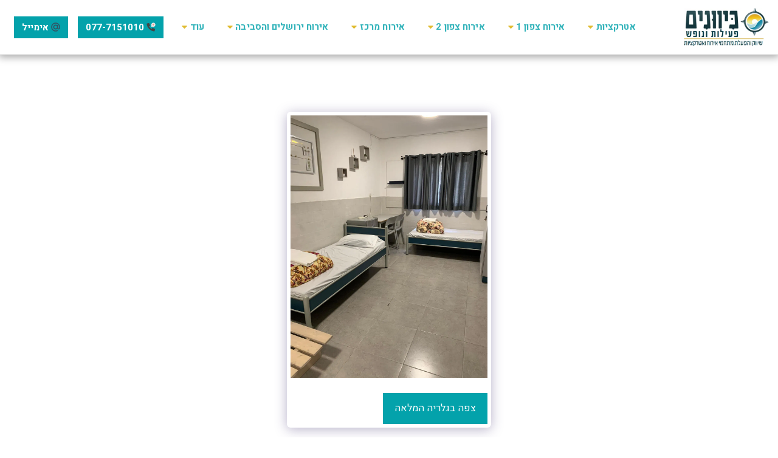

--- FILE ---
content_type: text/html;charset=UTF-8
request_url: https://www.kivunim.net/%D7%A7%D7%9E%D7%A4%D7%95%D7%A1-%D7%A0%D7%99%D7%A8-%D7%92%D7%9C%D7%99%D7%9D/item-id-63b606e1b4c14
body_size: 19490
content:
<!DOCTYPE html><html dir="rtl" lang="he" class=" inside_page inside_page_header_design s_layout1"><head><meta http-equiv="X-UA-Compatible" content="IE=edge"><meta name="viewport" content="width=device-width, initial-scale=1"><meta charset="utf-8"><meta name="format-detection" content="telephone=no"><link rel="dns-prefetch preconnect" href="https://cdn-cms.f-static.com" crossorigin="anonymous"/><link rel="dns-prefetch preconnect" href="https://fonts.gstatic.com" crossorigin="anonymous"/><link rel="dns-prefetch preconnect" href="https://cdn-cms.f-static.net" crossorigin="anonymous"/><link rel="dns-prefetch preconnect" href="https://images.cdn-files-a.com" crossorigin="anonymous"/><link rel="dns-prefetch preconnect" href="https://static.s123-cdn-network-a.com" crossorigin="anonymous"/><link rel="dns-prefetch preconnect" href="https://cdn-cms-s-8-4.f-static.net" crossorigin="anonymous"/><!-- Favicon --><link rel="shortcut icon" href="https://images.cdn-files-a.com/uploads/7026265/400_63b9fb9f7afe2_filter_63b9fbb5608bb.png?aspect_ratio=1:1&width=48&format=png" type="image/x-icon"><link rel="icon" href="https://images.cdn-files-a.com/uploads/7026265/400_63b9fb9f7afe2_filter_63b9fbb5608bb.png?aspect_ratio=1:1&width=48&format=png" type="image/x-icon"><link rel="manifest" href="https://cdn-cms-s-8-4.f-static.net/versions/2/css/manifest.json?w=&orderScreen=&websiteID=7026265&onlyContent=&tranW=&v=css_y239_60422789&wd=www.kivunim.net"><!-- Status Bar --><meta name="apple-mobile-web-app-status-bar-style" content="default"><!-- 152px icon --><link rel="apple-touch-icon" sizes="152x152" href="https://images.cdn-files-a.com/uploads/7026265/800_63b9fb9f7afe2_filter_63b9fbb5608bb.png?aspect_ratio=1:1&width=152&format=png"><!-- 180px icon --><link rel="apple-touch-icon" sizes="180x180" href="https://images.cdn-files-a.com/uploads/7026265/800_63b9fb9f7afe2_filter_63b9fbb5608bb.png?aspect_ratio=1:1&width=180&format=png"><!-- 167px icon --><link rel="apple-touch-icon" sizes="167x167" href="https://images.cdn-files-a.com/uploads/7026265/800_63b9fb9f7afe2_filter_63b9fbb5608bb.png?aspect_ratio=1:1&width=167&format=png"><!-- Mobile Browser Address Bar Color --><meta name="theme-color" content="#03a2ab"><!-- Regular Meta Info --><title class="s123-js-pjax"> - כיוונים פעילות ונופש</title><meta name="description" content="" class="s123-js-pjax"><meta name="keywords" content="" class="s123-js-pjax"><link rel="canonical" href="https://www.kivunim.net/%D7%A7%D7%9E%D7%A4%D7%95%D7%A1-%D7%A0%D7%99%D7%A8-%D7%92%D7%9C%D7%99%D7%9D/" class="s123-js-pjax"/><style>/* hebrew */
@font-face {
  font-family: 'Heebo';
  font-style: normal;
  font-weight: 400;
  font-display: swap;
  src: url(https://fonts.gstatic.com/s/heebo/v28/NGS6v5_NC0k9P9H0TbFhsqMA6aw.woff2) format('woff2');
  unicode-range: U+0307-0308, U+0590-05FF, U+200C-2010, U+20AA, U+25CC, U+FB1D-FB4F;
}
/* math */
@font-face {
  font-family: 'Heebo';
  font-style: normal;
  font-weight: 400;
  font-display: swap;
  src: url(https://fonts.gstatic.com/s/heebo/v28/NGS6v5_NC0k9P9GKTbFhsqMA6aw.woff2) format('woff2');
  unicode-range: U+0302-0303, U+0305, U+0307-0308, U+0310, U+0312, U+0315, U+031A, U+0326-0327, U+032C, U+032F-0330, U+0332-0333, U+0338, U+033A, U+0346, U+034D, U+0391-03A1, U+03A3-03A9, U+03B1-03C9, U+03D1, U+03D5-03D6, U+03F0-03F1, U+03F4-03F5, U+2016-2017, U+2034-2038, U+203C, U+2040, U+2043, U+2047, U+2050, U+2057, U+205F, U+2070-2071, U+2074-208E, U+2090-209C, U+20D0-20DC, U+20E1, U+20E5-20EF, U+2100-2112, U+2114-2115, U+2117-2121, U+2123-214F, U+2190, U+2192, U+2194-21AE, U+21B0-21E5, U+21F1-21F2, U+21F4-2211, U+2213-2214, U+2216-22FF, U+2308-230B, U+2310, U+2319, U+231C-2321, U+2336-237A, U+237C, U+2395, U+239B-23B7, U+23D0, U+23DC-23E1, U+2474-2475, U+25AF, U+25B3, U+25B7, U+25BD, U+25C1, U+25CA, U+25CC, U+25FB, U+266D-266F, U+27C0-27FF, U+2900-2AFF, U+2B0E-2B11, U+2B30-2B4C, U+2BFE, U+3030, U+FF5B, U+FF5D, U+1D400-1D7FF, U+1EE00-1EEFF;
}
/* symbols */
@font-face {
  font-family: 'Heebo';
  font-style: normal;
  font-weight: 400;
  font-display: swap;
  src: url(https://fonts.gstatic.com/s/heebo/v28/NGS6v5_NC0k9P9GYTbFhsqMA6aw.woff2) format('woff2');
  unicode-range: U+0001-000C, U+000E-001F, U+007F-009F, U+20DD-20E0, U+20E2-20E4, U+2150-218F, U+2190, U+2192, U+2194-2199, U+21AF, U+21E6-21F0, U+21F3, U+2218-2219, U+2299, U+22C4-22C6, U+2300-243F, U+2440-244A, U+2460-24FF, U+25A0-27BF, U+2800-28FF, U+2921-2922, U+2981, U+29BF, U+29EB, U+2B00-2BFF, U+4DC0-4DFF, U+FFF9-FFFB, U+10140-1018E, U+10190-1019C, U+101A0, U+101D0-101FD, U+102E0-102FB, U+10E60-10E7E, U+1D2C0-1D2D3, U+1D2E0-1D37F, U+1F000-1F0FF, U+1F100-1F1AD, U+1F1E6-1F1FF, U+1F30D-1F30F, U+1F315, U+1F31C, U+1F31E, U+1F320-1F32C, U+1F336, U+1F378, U+1F37D, U+1F382, U+1F393-1F39F, U+1F3A7-1F3A8, U+1F3AC-1F3AF, U+1F3C2, U+1F3C4-1F3C6, U+1F3CA-1F3CE, U+1F3D4-1F3E0, U+1F3ED, U+1F3F1-1F3F3, U+1F3F5-1F3F7, U+1F408, U+1F415, U+1F41F, U+1F426, U+1F43F, U+1F441-1F442, U+1F444, U+1F446-1F449, U+1F44C-1F44E, U+1F453, U+1F46A, U+1F47D, U+1F4A3, U+1F4B0, U+1F4B3, U+1F4B9, U+1F4BB, U+1F4BF, U+1F4C8-1F4CB, U+1F4D6, U+1F4DA, U+1F4DF, U+1F4E3-1F4E6, U+1F4EA-1F4ED, U+1F4F7, U+1F4F9-1F4FB, U+1F4FD-1F4FE, U+1F503, U+1F507-1F50B, U+1F50D, U+1F512-1F513, U+1F53E-1F54A, U+1F54F-1F5FA, U+1F610, U+1F650-1F67F, U+1F687, U+1F68D, U+1F691, U+1F694, U+1F698, U+1F6AD, U+1F6B2, U+1F6B9-1F6BA, U+1F6BC, U+1F6C6-1F6CF, U+1F6D3-1F6D7, U+1F6E0-1F6EA, U+1F6F0-1F6F3, U+1F6F7-1F6FC, U+1F700-1F7FF, U+1F800-1F80B, U+1F810-1F847, U+1F850-1F859, U+1F860-1F887, U+1F890-1F8AD, U+1F8B0-1F8BB, U+1F8C0-1F8C1, U+1F900-1F90B, U+1F93B, U+1F946, U+1F984, U+1F996, U+1F9E9, U+1FA00-1FA6F, U+1FA70-1FA7C, U+1FA80-1FA89, U+1FA8F-1FAC6, U+1FACE-1FADC, U+1FADF-1FAE9, U+1FAF0-1FAF8, U+1FB00-1FBFF;
}
/* latin-ext */
@font-face {
  font-family: 'Heebo';
  font-style: normal;
  font-weight: 400;
  font-display: swap;
  src: url(https://fonts.gstatic.com/s/heebo/v28/NGS6v5_NC0k9P9H4TbFhsqMA6aw.woff2) format('woff2');
  unicode-range: U+0100-02BA, U+02BD-02C5, U+02C7-02CC, U+02CE-02D7, U+02DD-02FF, U+0304, U+0308, U+0329, U+1D00-1DBF, U+1E00-1E9F, U+1EF2-1EFF, U+2020, U+20A0-20AB, U+20AD-20C0, U+2113, U+2C60-2C7F, U+A720-A7FF;
}
/* latin */
@font-face {
  font-family: 'Heebo';
  font-style: normal;
  font-weight: 400;
  font-display: swap;
  src: url(https://fonts.gstatic.com/s/heebo/v28/NGS6v5_NC0k9P9H2TbFhsqMA.woff2) format('woff2');
  unicode-range: U+0000-00FF, U+0131, U+0152-0153, U+02BB-02BC, U+02C6, U+02DA, U+02DC, U+0304, U+0308, U+0329, U+2000-206F, U+20AC, U+2122, U+2191, U+2193, U+2212, U+2215, U+FEFF, U+FFFD;
}
/* hebrew */
@font-face {
  font-family: 'Heebo';
  font-style: normal;
  font-weight: 700;
  font-display: swap;
  src: url(https://fonts.gstatic.com/s/heebo/v28/NGS6v5_NC0k9P9H0TbFhsqMA6aw.woff2) format('woff2');
  unicode-range: U+0307-0308, U+0590-05FF, U+200C-2010, U+20AA, U+25CC, U+FB1D-FB4F;
}
/* math */
@font-face {
  font-family: 'Heebo';
  font-style: normal;
  font-weight: 700;
  font-display: swap;
  src: url(https://fonts.gstatic.com/s/heebo/v28/NGS6v5_NC0k9P9GKTbFhsqMA6aw.woff2) format('woff2');
  unicode-range: U+0302-0303, U+0305, U+0307-0308, U+0310, U+0312, U+0315, U+031A, U+0326-0327, U+032C, U+032F-0330, U+0332-0333, U+0338, U+033A, U+0346, U+034D, U+0391-03A1, U+03A3-03A9, U+03B1-03C9, U+03D1, U+03D5-03D6, U+03F0-03F1, U+03F4-03F5, U+2016-2017, U+2034-2038, U+203C, U+2040, U+2043, U+2047, U+2050, U+2057, U+205F, U+2070-2071, U+2074-208E, U+2090-209C, U+20D0-20DC, U+20E1, U+20E5-20EF, U+2100-2112, U+2114-2115, U+2117-2121, U+2123-214F, U+2190, U+2192, U+2194-21AE, U+21B0-21E5, U+21F1-21F2, U+21F4-2211, U+2213-2214, U+2216-22FF, U+2308-230B, U+2310, U+2319, U+231C-2321, U+2336-237A, U+237C, U+2395, U+239B-23B7, U+23D0, U+23DC-23E1, U+2474-2475, U+25AF, U+25B3, U+25B7, U+25BD, U+25C1, U+25CA, U+25CC, U+25FB, U+266D-266F, U+27C0-27FF, U+2900-2AFF, U+2B0E-2B11, U+2B30-2B4C, U+2BFE, U+3030, U+FF5B, U+FF5D, U+1D400-1D7FF, U+1EE00-1EEFF;
}
/* symbols */
@font-face {
  font-family: 'Heebo';
  font-style: normal;
  font-weight: 700;
  font-display: swap;
  src: url(https://fonts.gstatic.com/s/heebo/v28/NGS6v5_NC0k9P9GYTbFhsqMA6aw.woff2) format('woff2');
  unicode-range: U+0001-000C, U+000E-001F, U+007F-009F, U+20DD-20E0, U+20E2-20E4, U+2150-218F, U+2190, U+2192, U+2194-2199, U+21AF, U+21E6-21F0, U+21F3, U+2218-2219, U+2299, U+22C4-22C6, U+2300-243F, U+2440-244A, U+2460-24FF, U+25A0-27BF, U+2800-28FF, U+2921-2922, U+2981, U+29BF, U+29EB, U+2B00-2BFF, U+4DC0-4DFF, U+FFF9-FFFB, U+10140-1018E, U+10190-1019C, U+101A0, U+101D0-101FD, U+102E0-102FB, U+10E60-10E7E, U+1D2C0-1D2D3, U+1D2E0-1D37F, U+1F000-1F0FF, U+1F100-1F1AD, U+1F1E6-1F1FF, U+1F30D-1F30F, U+1F315, U+1F31C, U+1F31E, U+1F320-1F32C, U+1F336, U+1F378, U+1F37D, U+1F382, U+1F393-1F39F, U+1F3A7-1F3A8, U+1F3AC-1F3AF, U+1F3C2, U+1F3C4-1F3C6, U+1F3CA-1F3CE, U+1F3D4-1F3E0, U+1F3ED, U+1F3F1-1F3F3, U+1F3F5-1F3F7, U+1F408, U+1F415, U+1F41F, U+1F426, U+1F43F, U+1F441-1F442, U+1F444, U+1F446-1F449, U+1F44C-1F44E, U+1F453, U+1F46A, U+1F47D, U+1F4A3, U+1F4B0, U+1F4B3, U+1F4B9, U+1F4BB, U+1F4BF, U+1F4C8-1F4CB, U+1F4D6, U+1F4DA, U+1F4DF, U+1F4E3-1F4E6, U+1F4EA-1F4ED, U+1F4F7, U+1F4F9-1F4FB, U+1F4FD-1F4FE, U+1F503, U+1F507-1F50B, U+1F50D, U+1F512-1F513, U+1F53E-1F54A, U+1F54F-1F5FA, U+1F610, U+1F650-1F67F, U+1F687, U+1F68D, U+1F691, U+1F694, U+1F698, U+1F6AD, U+1F6B2, U+1F6B9-1F6BA, U+1F6BC, U+1F6C6-1F6CF, U+1F6D3-1F6D7, U+1F6E0-1F6EA, U+1F6F0-1F6F3, U+1F6F7-1F6FC, U+1F700-1F7FF, U+1F800-1F80B, U+1F810-1F847, U+1F850-1F859, U+1F860-1F887, U+1F890-1F8AD, U+1F8B0-1F8BB, U+1F8C0-1F8C1, U+1F900-1F90B, U+1F93B, U+1F946, U+1F984, U+1F996, U+1F9E9, U+1FA00-1FA6F, U+1FA70-1FA7C, U+1FA80-1FA89, U+1FA8F-1FAC6, U+1FACE-1FADC, U+1FADF-1FAE9, U+1FAF0-1FAF8, U+1FB00-1FBFF;
}
/* latin-ext */
@font-face {
  font-family: 'Heebo';
  font-style: normal;
  font-weight: 700;
  font-display: swap;
  src: url(https://fonts.gstatic.com/s/heebo/v28/NGS6v5_NC0k9P9H4TbFhsqMA6aw.woff2) format('woff2');
  unicode-range: U+0100-02BA, U+02BD-02C5, U+02C7-02CC, U+02CE-02D7, U+02DD-02FF, U+0304, U+0308, U+0329, U+1D00-1DBF, U+1E00-1E9F, U+1EF2-1EFF, U+2020, U+20A0-20AB, U+20AD-20C0, U+2113, U+2C60-2C7F, U+A720-A7FF;
}
/* latin */
@font-face {
  font-family: 'Heebo';
  font-style: normal;
  font-weight: 700;
  font-display: swap;
  src: url(https://fonts.gstatic.com/s/heebo/v28/NGS6v5_NC0k9P9H2TbFhsqMA.woff2) format('woff2');
  unicode-range: U+0000-00FF, U+0131, U+0152-0153, U+02BB-02BC, U+02C6, U+02DA, U+02DC, U+0304, U+0308, U+0329, U+2000-206F, U+20AC, U+2122, U+2191, U+2193, U+2212, U+2215, U+FEFF, U+FFFD;
}</style><!-- Facebook Meta Info --><meta property="og:url" content="https://www.kivunim.net/%D7%A7%D7%9E%D7%A4%D7%95%D7%A1-%D7%A0%D7%99%D7%A8-%D7%92%D7%9C%D7%99%D7%9D/" class="s123-js-pjax"><meta property="og:image" content="https://images.cdn-files-a.com/uploads/7026265/800_63b606e10f1ea.jpg" class="s123-js-pjax"><meta property="og:description" content="" class="s123-js-pjax"><meta property="og:title" content=" - כיוונים פעילות ונופש" class="s123-js-pjax"><meta property="og:site_name" content="כיוונים פעילות ונופש" class="s123-js-pjax"><meta property="og:see_also" content="https://www.kivunim.net" class="s123-js-pjax"><!-- Google+ Meta Info --><meta itemprop="name" content=" - כיוונים פעילות ונופש" class="s123-js-pjax"><meta itemprop="description" content="" class="s123-js-pjax"><meta itemprop="image" content="https://images.cdn-files-a.com/uploads/7026265/800_63b606e10f1ea.jpg" class="s123-js-pjax"><!-- Twitter Meta Info --><meta name="twitter:card" content="summary" class="s123-js-pjax"><meta name="twitter:url" content="https://www.kivunim.net/%D7%A7%D7%9E%D7%A4%D7%95%D7%A1-%D7%A0%D7%99%D7%A8-%D7%92%D7%9C%D7%99%D7%9D/" class="s123-js-pjax"><meta name="twitter:title" content=" - כיוונים פעילות ונופש" class="s123-js-pjax"><meta name="twitter:description" content="" class="s123-js-pjax"><meta name="twitter:image" content="https://images.cdn-files-a.com/uploads/7026265/800_63b606e10f1ea.jpg" class="s123-js-pjax"><meta name="robots" content="all" class="s123-js-pjax"><!-- Website CSS variables --><style>:root { --global_main_color: #03a2ab; --global_main_color_btn_text_color: #ffffff; --home_text_color: #ffffff; --home_third_background_color: #000000; --home_custom_image_size: 500px; --home_custom_image_width: 570px; --home_text_size_px: 60px; --home_text_size_2_px: 40px; --slogan_text_size_px: 22px; --home_text_size: 60; --home_text_size_2: 40; --slogan_text_size: 22; --home_text_size_px_media: 60px; --home_text_size_2_px_media: 40px; --slogan_text_size_px_media: 22px; --layout_text_align: left; --layout_text_align_rtl: right; --layout_text_box_width: 100%; --layout_left_side_width: 42%; --layout_left_side_width_vh: 42vh; --homepage_layout_height: 100%; --homepage_layout_height_vh: 100vh; --homepage_layout_height_menu_space: 0px; --mainNavMobileHeight: 0px; --homepage_layout_height_opacity_space_top: 0px; --homepage_layout_height_opacity_space_bottom: 0px; --mobileMenuFontSize: 20px; --mobileMenuPagesSpace: 5px; --homepageShapeDividerList_Size: 17%; --layout_bottom_spacing: 0px; --window-height: 100vh; --window-width: 100vw; --menu_font_size: 15px; --menu_pages_space: 1px; --menu_pages_side_padding: 15px; --menu_pages_letter_spacing: 0.1px; --menu_pages_word_spacing: 0px; --menu_thin_border: #ebebeb; --mobileMenuTextAlign: center; --menu_text_color: #d9ac00; --menu_text_hover_color: #03a2ab; --menu_color: #ffffff; --modules_color_text: #000000; --modules_color_text_second: #000000; --inside_modules_color_text: #000000; --sectionsPadding: 75px; --home_text_top_space_1: 0px; --home_text_bottom_space_1: 16px; --home_text_top_space_2: 0px; --home_text_bottom_space_2: 30px; --home_text_top_space_3: 0px; --home_text_bottom_space_3: 31px; --homepage_padding_top: px; --homepage_padding_bottom: px; --homepage_main_goal_margin_top: 0px; --homepage_main_goal_margin_bottom: 0px; --homepage_second_goal_margin_top: 28px; --homepage_second_goal_margin_bottom: 0px; --modules_color_second: #ffffff; --modules_color: #ffffff; --footer_back: #ebebeb; --footer_text_hover: #03a2ab; --footer_links_color: #03a2ab; --footer_text: #000000; --home_background_color: #000000; --inside_modules_color_box: #ffffff; --inside_modules_color_text_box: #000000; --module_separate_border_color: ; --modules_color_box: #ffffff; --modules_color_second_box: #ffffff; --modules_color_text_second_box: #000000; --inside_modules_color: #ffffff; --modules_color_text_box: #000000; --font_logo: Heebo; --font_menu: Heebo; --global_font: Heebo; --font_slogan: Heebo; --font_slogan_2: Heebo; --font_second_slogan: Heebo; --font_modules_header: Heebo; --sticky_menu: 1; --scrollHeaderSize: 0px; --modules_color_section_main: #03a2ab; --modules_color_section_btn_text: #ffffff; --modules_color_second_section_main: #03a2ab; --modules_color_second_section_btn_text: #ffffff; --inside_modules_color_section_box_main: #03a2ab; --inside_modules_color_section_btn_text: #ffffff; --line_height_modules_header: 1.25; --global_line_height: 1.25;} </style><!-- Custom CSS --><!-- Minimize CSS files --><link rel="stylesheet" href="https://cdn-cms-s-8-4.f-static.net/versions/2/system_mini/css/minimize_main_rtl.css?v=y8412442026" type="text/css" crossorigin="anonymous"><style>.s123-comments-container .blogCommentsBox {overflow:hidden;height:180px;transition:height 0.5s linear;}.s123-comments-container .blogCommentsBox.active {overflow:hidden;height:350px;}.s123-comments-container .blogCommentsBox .extraDetails {visibility:hidden;opacity:0;}.s123-comments-container .blogCommentsBox.active .extraDetails {visibility:visible;opacity:1;}.s123-comments-wrap {display:flex;flex-direction:column;gap:25px;}.s123-comments-container .commentBox .title {margin:0;font-size:1.2em;font-weight:bold;}.s123-comments-container .commentBox .time {}.s123-comments-container .commentBox p {white-space:pre-wrap;word-wrap:break-word;}.s123-comments-container .commentsForm {margin-top:15px;margin-bottom:15px;}.s123-comments-container .sub-comments-div {margin:10px;}.s123-comments-container .sub-comments-div-box {padding:10px;}.s123-comments-container .commentBox .message,.s123-comments-container .sub-comments-div-box .message {white-space:pre-wrap;}.s123-comments-container .comments-message-text {margin:30px 0 15px 0;}.review-pop-up .blogCommentsBox {padding:0;border:0px solid #e0e0e0;}.s123-comments-container.s123-review-container .commentBox {border:0px solid #e0e0e0;margin-bottom:0px;padding:1em;}.s123-comments-container.s123-review-container .blogCommentsBox {height:230px;}.review-pop-up .rating-area > span {display:block;margin-bottom:5px;}.review-pop-up .rating-area i.star-half-png,.review-pop-up .rating-area i.star-off-png,.review-pop-up .rating-area i.star-on-png {color:#ffbf00;}.review-pop-up .rating-area [data-black-stars="1"] i.star-half-png,.review-pop-up .rating-area [data-black-stars="1"] i.star-off-png,.review-pop-up .rating-area [data-black-stars="1"] i.star-on-png {color:#000;}.s123-comments-container.s123-review-container .blog-reply-to {display:none;}.s123-page-data-eCommerce #productPageReview .commentsForm {display:none;}.review-pop-up #productPageReview .commentsForm {display:block;}#productPageReview .show-more {cursor:pointer;}.review-pop-up .rating-plugin-submit-btn-box {margin-bottom:10px;text-align:center; }.review-pop-up .rating-plugin-submit-btn-box > button {min-width:120px;}
.s123-module-articles.layout-1 .bottommargin {margin-bottom:48px;}.s123-module-articles.layout-1 .article-image,.s123-module-articles.layout-1 .article-image img,.s123-module-articles.layout-1 .article-image > a {display:flex;flex-direction:column;gap:16px;position:relative;width:auto;height:auto;max-width:100%;max-height:250px;margin:0 auto;}@media (max-width:768px) {.s123-module-articles.layout-1 .article-image,.s123-module-articles.layout-1 .article-image img,.s123-module-articles.layout-1.article-image > a {gap:6px;margin:0 auto;}.s123-module-articles.layout-1 .article-image {margin-bottom:24px;}.s123-module-articles.layout-1 .bottommargin {margin-bottom:40px;}}.s123-module-articles.layout-1 .article-title {margin-bottom:8px;}.s123-module-articles.layout-1 .article-title h3 {margin:0;font-weight:600;font-size:1.1rem;}.s123-module-articles.layout-1 .article-description {margin-bottom:24px;}.s123-module-articles.layout-1 .article-more-link {padding:0 2px;display:block;font-size:1.1rem;font-weight:600;}.s123-module-articles.layout-1 .reading-time,.s123-module-articles.layout-1 .comments-amount {margin:0;}
.s123-module-articles .reading-time,.s123-module-articles .comments-amount {font-size:12px;margin:10px 0;}.s123-module-articles .article-item-side-by-side {display:flex;}.s123-module-articles .article-item-side-by-side .comments-amount {position:absolute;}html[dir=ltr] .s123-module-articles .article-item-side-by-side .comments-amount { right:0;}html[dir=rtl] .s123-module-articles .article-item-side-by-side .comments-amount { left:0;}.s123-module-articles .background-primary-color .articles-link-main-color {color:var(--modules_color_second_section_btn_text) !important;}.bg-primary.s123-module-articles .background-primary-color .articles-link-main-color {color:var(--modules_color_section_btn_text) !important;}.inside_page .s123-module-articles .background-primary-color .articles-link-main-color {color:var(--inside_modules_color_section_btn_text) !important;}.s123-module-articles .background-primary-color .articles-link-main-color .svg-m {background-color:var(--modules_color_second_section_btn_text) !important;}.bg-primary.s123-module-articles .background-primary-color .articles-link-main-color .svg-m {background-color:var(--modules_color_section_btn_text) !important;}.inside_page .s123-module-articles .background-primary-color .articles-link-main-color .svg-m {background-color:var(--modules_color_second_section_btn_text) !important;}
.s123-module-articles.s123-module-articles-categories .article-category-box { margin-bottom:20px;display:block;text-decoration:none;text-align:center;}
.s123-module-articles.layout-2 .bottommargin {margin-bottom:30px ;}.s123-module-articles.layout-2 .article-image,.s123-module-articles.layout-2 .article-image img,.s123-module-articles.layout-2 .article-image > a {display:block;position:relative;width:auto;height:auto;max-width:100%;max-height:250px;margin:0 auto 20px;}.s123-module-articles.layout-2 .article-title {margin-bottom:15px;}.s123-module-articles.layout-2 .article-title h3 {margin:0;font-size:16px;font-weight:bold;}.s123-module-articles.layout-2 .article-description,.s123-module-articles.layout-2 .article-body {margin-bottom:10px;}.s123-module-articles.layout-2 .article-body p {margin:0;}.s123-module-articles.layout-2 .article-more-link {padding:0 2px;display:block;font-style:italic;}.s123-module-articles.layout-2.background-primary-color .article-title h3 a,.s123-module-articles.layout-2.background-primary-color .article-description,.s123-module-articles.layout-2.background-primary-color .article-body,.s123-module-articles.layout-2.background-primary-color .comments-amount,.s123-module-articles.layout-2.background-primary-color .reading-time,.s123-module-articles.layout-2.background-primary-color a.article-more-link {color:#000000 !important;}.s123-module-articles.layout-2.background-primary-color a.article-more-link i.svg-m {background-color:#000000 !important;}.s123-module-articles.layout-2.section-static-text-color .article-title h3 a,.s123-module-articles.layout-2.section-static-text-color .article-description,.s123-module-articles.layout-2.section-static-text-color .article-body,.s123-module-articles.layout-2.section-static-text-color .comments-amount,.s123-module-articles.layout-2.section-static-text-color .reading-time,.s123-module-articles.layout-2.section-static-text-color a.article-more-link {color:var(--section-title-color) !important;}.s123-module-articles.layout-2.section-static-text-color a.article-more-link i.svg-m {background-color:var(--section-title-color) !important;}
.s123-module-articles.layout-3 .event {padding:20px;margin:0 0 30px;position:relative;}.s123-module-articles.layout-3 .event-image {width:100%;margin:0 0 15px;position:relative;min-height:100px;}@media (min-width:768px) {.s123-module-articles.layout-3 .event-image {float:left;width:230px;margin:0 30px 0 0;}html[dir=rtl] .s123-module-articles.layout-3 .event-image {float:right;margin:0 0 0 30px;}}.s123-module-articles.layout-3 .event-image img {border-radius:0;}.s123-module-articles.layout-3 .event-image img, .event-image > a {display:block;position:relative;width:auto;height:auto;max-width:100%;max-height:250px;margin:0 auto;}.s123-module-articles.layout-3 .event-image .event-date {position:absolute;top:10px;left:10px;background-color:rgba(0, 0, 0, .7);text-shadow:1px 1px 1px rgba(0, 0, 0, .2);color:#FFF;width:60px;height:64px;text-align:center;padding-top:7px;font-size:26px;line-height:1;}html[dir=rtl] .s123-module-articles.layout-3 .event-image .event-date {left:auto;right:10px;}.s123-module-articles.layout-3 .event-image .event-date span {display:block;font-size:15px;margin-top:5px;}.s123-module-articles.layout-3 .event-details {padding:5px 0;position:relative;overflow:hidden;}.s123-module-articles.layout-3 .event-title h2 {text-transform:uppercase;letter-spacing:1px;margin:0;font-size:20px;font-weight:600;}.s123-module-articles.layout-3 .event-title h2 a {}.s123-module-articles.layout-3 .event-title h2 a:hover {}.s123-module-articles.layout-3 .event-meta {padding:0;margin:20px -10px -15px 0;list-style:none;}.s123-module-articles.layout-3 .event-meta li {float:left;font-size:14px;line-height:14px;margin:0 10px 10px 0;font-style:italic;}html[dir=rtl] .s123-module-articles.layout-3 .event-meta li {float:right;}.s123-module-articles.layout-3 .event-meta li:before {content:'/';display:inline-block;margin-right:10px;opacity:.5;}html[dir=rtl] .s123-module-articles.layout-3 .event-meta li:before {margin-right:0;margin-left:10px;}.s123-module-articles.layout-3 .event-meta li .label {font-size:100%;}.s123-module-articles.layout-3 .event-meta li i {position:relative;top:1px;margin-right:3px;}html[dir=rtl] .s123-module-articles.layout-3 .event-meta li i {margin-right:0;margin-left:3px;}.s123-module-articles.layout-3 .event-meta li a {}.s123-module-articles.layout-3 .event-meta li a:hover {}.s123-module-articles.layout-3 .event-meta li:first-child:before {display:none;}.s123-module-articles.layout-3 .event-content {margin-top:30px;}.s123-page-data-articles.layout-3 .event-image {position:relative;height:200px;background-position:center center;background-repeat:no-repeat;background-size:cover;margin:0 -15px 0 -15px;}.s123-page-data-articles.layout-3 .event-image .event-date {position:absolute;top:10px;left:10px;background-color:rgba(0, 0, 0, .7);text-shadow:1px 1px 1px rgba(0, 0, 0, .2);color:#FFF;width:60px;height:64px;text-align:center;padding-top:7px;font-size:26px;line-height:1;}html[dir=rtl] .s123-page-data-articles.layout-3 .event-image .event-date {left:auto;right:10px;}.s123-page-data-articles.layout-3 .event-image .event-date span {display:block;font-size:15px;margin-top:5px;}
.s123-module-articles.layout-4 .article-m {margin:0 0 30px 0;position:relative;border-radius:16px;}.s123-module-articles.layout-4 .article-m-bg {background-position:center center;background-repeat:no-repeat;background-size:cover;height:350px;position:relative;width:100%;border-top-right-radius:16px;border-top-left-radius:16px;}.s123-module-articles.layout-4 .article-m-details {overflow:hidden;padding:24px;position:relative;}.s123-module-articles.layout-4 .article-m-title {margin-bottom:16px;}.s123-module-articles.layout-4 .article-m-title h3 {font-size:20px;font-weight:700;letter-spacing:1px;margin:0;text-transform:uppercase;}.s123-module-articles.layout-4 .article-m-bt {float:none;text-align:center;}@media ( min-width:768px ) {.s123-module-articles.layout-4 .article-m-bt {float:right;}html[dir=rtl] .s123-module-articles.layout-4 .article-m-bt {float:left;}}.s123-module-articles.layout-4 .article-bottom {display:flex;justify-content:space-between;}.s123-module-articles.layout-4 .article-bottom_details {display:flex;align-items:flex-end;gap:90px;}@media ( max-width:767px ) {.s123-module-articles.layout-4 .article-m-content p {margin-bottom:24px;}.s123-module-articles.layout-4 .article-m-title {margin-bottom:24px;}.s123-module-articles.layout-4 .article-m {margin:0 0 24px 0;}.s123-module-articles.layout-4 .article-m-details {text-align:center;}.s123-module-articles.layout-4 .article-bottom {flex-direction:column;gap:24px;}.s123-module-articles.layout-4 .article-bottom_details {gap:0;justify-content:space-between;}}
.s123-module-articles.layout-5 .article-container {clear:both;margin-bottom:48px;}@media ( min-width:768px ) {.s123-module-articles.layout-5 .article-container {clear:none;}.s123-module-articles.layout-5 .article-container:nth-child(odd) { clear:both;}}@media ( min-width:970px ) {.s123-module-articles.layout-5 .article-container:nth-child(odd) { clear:none;}.s123-module-articles.layout-5 .article-container:nth-child(4n+1) { clear:both;}}.s123-module-articles.layout-5 .article-image {margin-bottom:15px;width:100%;height:250px;background-position:center center;background-repeat:no-repeat;background-size:cover;position:relative;}.s123-module-articles.layout-5 .article-image > div {margin-bottom:24px;width:100%;height:250px;background-position:center center;background-repeat:no-repeat;background-size:cover;position:relative;}.s123-module-articles.layout-5 .article-title h3 {margin:0;margin-bottom:8px;font-size:1.1rem;font-weight:700;}.s123-module-articles.layout-5 .article-text-content {margin-top:0px;position:relative;text-align:justify;}.s123-module-articles.layout-5 .article-text-content p {margin-bottom:24px;}.s123-module-articles.layout-5 .article-text-content .more-link,.s123-module-articles.layout-5 .article-text-content .more-link i {font-weight:700;} html[dir=rtl] .s123-module-articles.layout-5 .fa-angle-right:before {content:"\f104";}.s123-module-articles.layout-5 .article-text-content .more-link:not(:last-child) {display:flex;margin-bottom:24px;}.s123-module-articles.layout-5 .article-bottom {display:flex;justify-content:space-between;}@media ( max-width:767px ) {.s123-module-articles.layout-5 .article-container {margin-bottom:56px;}.s123-module-articles.layout-5 .no-img-mobile {display:none;}}.s123-module-articles.layout-5.background-primary-color .article-container .article-text-content,.s123-module-articles.layout-5.background-primary-color .article-container .article-text-content .article-bottom,.s123-module-articles.layout-5.background-primary-color .article-container .article-title h3 a,.s123-module-articles.layout-5.background-primary-color .article-container .article-text-content a.more-link {color:#000000 !important;}.s123-module-articles.layout-5.background-primary-color .article-container .article-text-content a.more-link i.svg-m {background-color:#000000 !important;}.s123-module-articles.layout-5.section-static-text-color .article-container .article-text-content,.s123-module-articles.layout-5.section-static-text-color .article-container .article-text-content .article-bottom,.s123-module-articles.layout-5.section-static-text-color .article-container .article-title h3 a,.s123-module-articles.layout-5.section-static-text-color .article-container .article-text-content a.more-link {color:var(--section-title-color) !important;}.s123-module-articles.layout-5.section-static-text-color .article-container .article-text-content a.more-link i.svg-m {background-color:var(--section-title-color) !important;}
.s123-module-articles.layout-6 .all-items .article-m-container:nth-child(2n+1) {clear:both;}.s123-module-articles.layout-6 .article-m-container:not(.leading-article) {margin-bottom:40px;}.s123-module-articles.layout-6 .limit-items .article-m-container:not(.leading-article) {float:right;clear:right;}html[dir=rtl] .s123-module-articles.layout-6 .limit-items .article-m-container:not(.leading-article) {float:left;clear:left;}.s123-module-articles.layout-6 .leading-article .article-m-image,.s123-module-articles.layout-6 .leading-article .article-m-image img,.s123-module-articles.layout-6 .leading-article .article-m-image > a{width:100%;height:auto;margin:0 auto;margin-bottom:15px;display:block;position:relative;}.s123-module-articles.layout-6 .article-m-container:not(.leading-article) .article-m-image,.s123-module-articles.layout-6 .article-m-container:not(.leading-article) .article-m-image img,.s123-module-articles.layout-6 .article-m-container:not(.leading-article) .article-m-image > a{width:110px;height:auto;margin-right:20px;display:block;position:relative;float:left;}html[dir=rtl] .s123-module-articles.layout-6 .article-m-container:not(.leading-article) .article-m-image,html[dir=rtl] .s123-module-articles.layout-6 .article-m-container:not(.leading-article) .article-m-image img,html[dir=rtl] .s123-module-articles.layout-6 .article-m-container:not(.leading-article) .article-m-image > a{float:right;margin-right:0;margin-left:20px;}.s123-module-articles.layout-6 .article-m-details {position:relative;overflow:hidden;}.s123-module-articles.layout-6 .article-m-details p {margin-bottom:15px;}.s123-module-articles.layout-6 .article-m-title h3 {text-transform:uppercase;letter-spacing:1px;margin:0;font-size:20px;font-weight:bold;}.s123-module-articles.layout-6 .more-link {display:inline-block;padding:0 2px;font-style:italic;}html[dir=rtl] .s123-module-articles.layout-6 .fa-angle-right:before { content:"\f104";}@media( max-width:767px ) {.s123-module-articles.layout-6 .article-m-container.leading-article {margin-bottom:40px;}}
.s123-module-articles.layout-7 .article-module {margin:0 0 30px 0;position:relative;border:1px solid #ddd;border-radius:3px;border-radius:16px;}.s123-module-articles.layout-7 .article-m-container {clear:both;}@media ( min-width:768px ) {.s123-module-articles.layout-7 .article-m-container {clear:none;}.s123-module-articles.layout-7 .article-m-container:nth-child(odd) { clear:both;}}@media ( min-width:970px ) {.s123-module-articles.layout-7 .article-m-container:nth-child(odd) { clear:none;}.s123-module-articles.layout-7 .article-m-container:nth-child(3n+1) { clear:both;}}.s123-module-articles.layout-7 .article-module-bg {background-position:center center;background-repeat:no-repeat;background-size:cover;height:250px;position:relative;width:100%;border-top-right-radius:16px;border-top-left-radius:16px;}.s123-module-articles.layout-7 .article-module-details {overflow:hidden;padding:24px;position:relative;}.s123-module-articles.layout-7 .article-module-title {margin-bottom:16px;}.s123-module-articles.layout-7 .article-module-title h3 {font-size:1.2rem;font-weight:600;letter-spacing:1px;margin:0;text-transform:uppercase;}.s123-module-articles.layout-7 .article-main-container .article-module-title h3 {font-size:1.5rem;font-weight:700;}.s123-module-articles.layout-7 .article-module-content p {margin-bottom:0;}.s123-module-articles.layout-7 .article-module-content {margin-bottom:24px;}.s123-module-articles.layout-7 .article-module-bt {float:right;text-align:center;}html[dir=rtl] .s123-module-articles.layout-7 .article-module-bt {float:left;}html[dir=rtl] .s123-module-articles.layout-7 .fa-angle-right:before { content:"\f104";}.s123-module-articles.layout-7 .article-module .more-link {font-weight:700;}.s123-module-articles.layout-7 .article-bottom {display:flex;margin-bottom:16px;}.s123-module-articles.layout-7 .article-main-container .article-bottom {gap:100px;}.s123-module-articles.layout-7 .article-m-container .article-bottom {justify-content:space-between;}@media ( max-width:767px ) {.s123-module-articles.layout-7 .article-module {margin:0 0 24px 0;}.s123-module-articles.layout-7 .article-main-container .article-bottom {justify-content:space-between;}.s123-module-articles.layout-7 .no-img-mobile {display:none;}}
.s123-module-articles.layout-8 .news-article {margin-bottom:16px;text-align:center;}.s123-module-articles.layout-8 .news-article .news-article-box {display:flex;flex-direction:column;gap:16px;border-radius:16px;transition:box-shadow 0.2s ease-in-out;border:0;padding:48px;}.s123-module-articles.layout-8 .news-article .news-article-box:hover {box-shadow:0px 15px 25px rgba(0, 0, 0, 0.08);}.s123-module-articles.layout-8 .news-article .news-article-box h3 {font-weight:700;font-size:1.5rem;text-transform:uppercase;margin:0;}.s123-module-articles.layout-8 .article-title-center-fix {margin:20px 0;}.s123-module-articles.layout-8 .article-bottom {display:flex;justify-content:center;gap:50px;opacity:0.6;}@media( max-width:767px ) {.s123-module-articles.layout-8 .news-article .news-article-box {padding:32px;}}
.s123-module-articles.layout-9 .article-post-first .first-img-link {width:50%}.s123-module-articles.layout-9 .article-post-first .first-img-link .article-module-bg {width:100%;aspect-ratio:16/9;}.s123-module-articles.layout-9 .article-module .article-module-bg,.s123-module-articles.layout-9 .article-post-first .article-module-bg {position:relative;height:100%;width:100%;background-position:center center;background-repeat:no-repeat;background-size:cover;aspect-ratio:16/9;}.s123-module-articles.layout-9 .article-module {display:flex;flex-direction:column;gap:24px;}.s123-module-articles.layout-9 .article-module,.s123-module-articles.layout-9 .article-post-first {margin-bottom:16px;}.s123-module-articles.layout-9 .article-post-first .article-module-title h2 {margin:0;}.s123-module-articles.layout-9 .article-post-first .article-module-title h2,.s123-module-articles.layout-9 .article-module-title h3 {text-transform:uppercase;margin:0;}.s123-module-articles.layout-9 .article-module-details {display:flex;flex-direction:column;gap:16px;}.s123-module-articles.layout-9 .article-post-first .article-module-bg {margin-bottom:16px;}@media(min-width:1024px) {.s123-module-articles.layout-9 .article-post-first {padding:0;margin-bottom:48px;display:flex;}.s123-module-articles.layout-9 .article-post-first .article-module-bg {width:50%;height:auto;min-height:300px;flex-shrink:0;margin-bottom:0;}.s123-module-articles.layout-9 .article-post-first .article-module-details {width:50%;padding:20px 0 20px 100px;display:flex;flex-direction:column;justify-content:center;gap:16px;}html[dir=rtl] .s123-module-articles.layout-9 .article-post-first .article-module-details {padding:20px 100px 20px 0;}.s123-module-articles.layout-9 .article-post-first .reading-time,.s123-module-articles.layout-9 .article-post-first .comments-amount { margin:0;}.s123-module-articles.layout-9 .article-module-details {padding:4px 10px 10px 10px;}.s123-module-articles.layout-9 .article-module {margin-bottom:10px;}.s123-module-articles.layout-9 .article-module {margin-bottom:48px;}}.s123-module-articles.layout-9 .article-post-first .article-module-details,.s123-module-articles.layout-9 .article-module .article-module-details {text-align:left;}html[dir=rtl] .s123-module-articles.layout-9 .article-post-first .article-module-details,html[dir=rtl] .s123-module-articles.layout-9 .article-module .article-module-details {text-align:right;}html[dir=rtl] .s123-module-articles.layout-9 .article-module .fa-angle-right:before { content:"\f104";}.s123-module-articles.layout-9 .article-bottom {display:flex;justify-content:space-between;}@media(max-width:767px) {.s123-module-articles.layout-9 .no-img-mobile {display:none;}}.s123-module-articles.layout-9.background-primary-color .article-module-details,.s123-module-articles.layout-9.background-primary-color .article-module-details .article-module-title a,.s123-module-articles.layout-9.background-primary-color .article-module-details .article-bottom {color:#000000 !important;}.s123-module-articles.layout-9.section-static-text-color .article-module-details,.s123-module-articles.layout-9.section-static-text-color .article-module-details .article-module-title a,.s123-module-articles.layout-9.section-static-text-color .article-module-details .article-bottom {color:var(--section-title-color) !important;}
.s123-module-articles.layout-10 .article-grid {display:grid;grid-template-columns:repeat(3, 1fr);grid-template-rows:auto;grid-gap:32px;}@media(min-width:768px) and (max-width:1024px) {.s123-module-articles.layout-10 .article-grid {grid-template-columns:repeat(2, 1fr);}}@media( max-width:768px) {.s123-module-articles.layout-10 .article-grid {grid-template-columns:repeat(2, 1fr);grid-gap:16px;}}@media( max-width:767px) {.s123-module-articles.layout-10 .article-grid {grid-template-columns:repeat(1, 1fr);grid-gap:16px;}}.s123-module-articles.layout-10 .article-container {border-radius:10px;padding:16px;}.s123-module-articles.layout-10 .article-container h3 {margin:0 0 16px 0;font-weight:600;}.s123-module-articles.layout-10 .article-image > div {height:180px;width:100%;margin-bottom:24px;border-radius:10px;background-position:center center;background-repeat:no-repeat;background-size:cover;position:relative;}.s123-module-articles.layout-10 .article-text-content {margin-top:0;font-size:1rem;opacity:0.8;}.s123-module-articles.layout-10 .article-text-content p {margin-bottom:24px;}html[dir=rtl] .s123-module-articles.layout-10 .article-module .fa-angle-right:before { content:"\f104";}.s123-module-articles.layout-10 .see-more-link {margin-top:20px;}.s123-module-articles.layout-10 .more-link {display:flex;align-items:center;font-weight:600;}.s123-module-articles.layout-10 .more-link:not(:last-child) {margin-bottom:24px;}.s123-module-articles.layout-10 .more-link .svg-m {background-color:var(--global_main_color);font-weight:600;}.s123-module-articles.layout-10 .article-bottom {display:flex;justify-content:space-between;}@media(max-width:767px) {.s123-module-articles.layout-10 .no-img-mobile {display:none;}}
.s123-module-articles.layout-11 .article-grid {display:grid;grid-template-columns:repeat(3, 1fr);grid-template-rows:auto;grid-gap:48px 32px;}@media( max-width:768px) {.s123-module-articles.layout-11 .article-grid {grid-template-columns:repeat(2, 1fr);}}@media( max-width:767px) {.s123-module-articles.layout-11 .article-grid {grid-template-columns:repeat(1, 1fr);grid-gap:48px;}}.s123-module-articles.layout-11 .article-container {text-decoration:none;}.s123-module-articles.layout-11 .article-container:hover {opacity:1;}.s123-module-articles.layout-11 .article-image {border-radius:10px;width:100%;height:220px;object-fit:cover;margin-bottom:24px;}.s123-module-articles.layout-11 .article-container .article-title h4 {font-weight:600;opacity:0.9;margin:0;}@media( max-width:768px) {.s123-module-articles.layout-11 .article-image {object-fit:cover;margin-bottom:16px;}}html[dir=rtl] .s123-module-articles.layout-11 .fa-angle-right:before {content:"\f104";}.s123-module-articles.layout-11 .see-more-link {margin-top:20px;}@media(max-width:767px) {.s123-module-articles.layout-11 .no-img-mobile {display:none;}}.s123-module-articles.layout-11.background-primary-color .article-title h4 {color:#000000 !important;}.s123-module-articles.layout-11.bg-primary-black .article-title h4 {color:#ffffff !important;}.s123-module-articles.layout-11.section-static-text-color .article-title h4 {color:var(--section-title-color) !important;}
.s123-module-articles.layout-12 .article-grid {display:grid;grid-template-columns:repeat(3, 1fr);grid-template-rows:auto;grid-gap:30px;}@media( max-width:768px) {.s123-module-articles.layout-12 .article-grid {grid-template-columns:repeat(2, 1fr);grid-gap:30px;}}@media( max-width:767px) {.s123-module-articles.layout-12 .article-grid {grid-template-columns:repeat(1, 1fr);grid-gap:30px;}}.s123-module-articles.layout-12 .article-container {border-radius:10px;overflow:hidden;-webkit-transition:0.4s;transition:0.4s;}.s123-module-articles.layout-12 .article-container:hover {box-shadow:0 34px 33px -23px rgba(22,28,45,.13);}.s123-module-articles.layout-12 .article-container .article-details {padding:24px;}.s123-module-articles.layout-12 .article-container .article-details .article-title h3 {font-weight:700;margin-top:0;margin-bottom:16px;}.s123-module-articles.layout-12 .article-container .article-details .article-title a {font-weight:bold;text-decoration:none;}.s123-module-articles.layout-12 .article-image > div {width:100%;height:261px;background-position:center center;background-repeat:no-repeat;background-size:cover;position:relative;}.s123-module-articles.layout-12 .article-text-content p {margin-top:0;opacity:0.8;margin-bottom:24px;}.s123-module-articles.layout-12 .article-text-content a {font-weight:bold;text-decoration:none;}html[dir=rtl] .s123-module-articles.layout-12 .article-module .fa-angle-right:before { content:"\f104";}.s123-module-articles.layout-12 .see-more-link {margin-top:20px;}.s123-module-articles.layout-12 .more-link:not(:last-child) {display:flex;margin-bottom:24px;}.s123-module-articles.layout-12 .article-bottom {display:flex;justify-content:space-between;}@media(max-width:767px) {.s123-module-articles.layout-12 .no-img-mobile {display:none;}}
.s123-module-articles.layout-13 .article-grid {display:grid;grid-template-columns:repeat(2, 1fr);grid-template-rows:auto;grid-gap:32px;}@media( max-width:768px) {.s123-module-articles.layout-13 .article-grid {grid-template-columns:repeat(2, 1fr);grid-gap:24px;}}@media( max-width:767px) {.s123-module-articles.layout-13 .article-grid {grid-template-columns:repeat(1, 1fr);grid-gap:24px;}}.s123-module-articles.layout-13 .article-container {border-radius:10px;overflow:hidden;-webkit-transition:0.4s;transition:0.4s;}.s123-module-articles.layout-13 .article-container:hover {box-shadow:0 34px 33px -23px rgba(22,28,45,.13);}.s123-module-articles.layout-13 .article-container .article-details {padding:24px;}.s123-module-articles.layout-13 .article-container .article-details .article-title h3 {margin-top:0;margin-bottom:16px;}.s123-module-articles.layout-13 .article-container .article-details .article-title a {font-weight:700;text-decoration:none;}.s123-module-articles.layout-13 .article-image > div {width:100%;height:261px;background-position:center center;background-repeat:no-repeat;background-size:cover;position:relative;}.s123-module-articles.layout-13 .article-text-content p {margin-top:0;opacity:0.8;margin-bottom:24px;}.s123-module-articles.layout-13 .article-text-content a {font-weight:bold;text-decoration:none;}html[dir=rtl] .s123-module-articles.layout-13 .article-module .fa-angle-right:before { content:"\f104";}.s123-module-articles.layout-13 .see-more-link {margin-top:20px;}.s123-module-articles.layout-13 .article-bottom {display:flex;flex-direction:row;justify-content:space-between;}.s123-module-articles.layout-13 .article-bottom .article-bottom_details {display:flex;gap:90px;}@media( max-width:767px) {.s123-module-articles.layout-13 .article-bottom {flex-direction:column;gap:24px;}.s123-module-articles.layout-13 .article-bottom .article-bottom_details {gap:0;justify-content:space-between;}.s123-module-articles.layout-13 .no-img-mobile {display:none;}}
.s123-module-articles.layout-14 .bottommargin {margin-bottom:30px;}.s123-module-articles.layout-14 .article-image,.s123-module-articles.layout-14 .article-image img,.s123-module-articles.layout-14 .article-image > a {display:block;position:relative;width:auto;height:auto;max-width:100%;max-height:250px;border-radius:8px;object-fit:cover;object-position:center;display:flex;flex-direction:column;aspect-ratio:16/9;gap:16px;}.s123-module-articles.layout-14 .article-title {margin-bottom:8px;}.s123-module-articles.layout-14 .article-title h3 {margin:0;font-weight:600;font-size:1.1rem;}.s123-module-articles.layout-14 .article-description {margin-bottom:24px;}.s123-module-articles.layout-14 .article-more-link {padding:0 2px;display:block;font-size:1.1rem;font-weight:600;}@media( max-width:767px) {.s123-module-articles.layout-14 .bottommargin {margin-bottom:40px ;}.s123-module-articles.layout-14 .article-image {margin-bottom:24px;}}.s123-module-articles.layout-14 .reading-time,.s123-module-articles.layout-14 .comments-amount {margin:0;}.s123-module-articles.layout-14.background-primary-color a.article-more-link,.s123-module-articles.layout-14.background-primary-color .article-description,.s123-module-articles.layout-14.background-primary-color .article-title h3 a,.s123-module-articles.layout-14.background-primary-color .article-item-side-by-side {color:#000000 !important;}.s123-module-articles.layout-14.background-primary-color a.article-more-link i.svg-m {background-color:#000000 !important;}.s123-module-articles.layout-14.section-static-text-color a.article-more-link,.s123-module-articles.layout-14.section-static-text-color .article-description,.s123-module-articles.layout-14.section-static-text-color .article-title h3 a,.s123-module-articles.layout-14.section-static-text-color .article-item-side-by-side {color:var(--section-title-color) !important;}.s123-module-articles.layout-14.section-static-text-color a.article-more-link i.svg-m {background-color:var(--section-title-color) !important;}
.s123-module-articles.layout-15 .event {display:flex;padding:16px;margin:0 0 16px 0;position:relative;border-radius:8px;gap:56px;}.s123-module-articles.layout-15 .event-image {width:100%;margin:0;position:relative;min-height:100px;}@media (min-width:768px) {.s123-module-articles.layout-15 .event-image {float:left;width:330px;}html[dir=rtl] .s123-module-articles.layout-15 .event-image {float:right;}}@media (max-width:767px) {.s123-module-articles.layout-15 .event {padding:24px;flex-direction:column;gap:24px;}}.s123-module-articles.layout-15 .event-image img {border-radius:0;}.s123-module-articles.layout-15 .event-image img, .event-image > a {display:block;position:relative;width:auto;height:auto;max-width:330px;max-height:250px;margin:0 auto;aspect-ratio:16/9;object-fit:cover;object-position:center;}.s123-module-articles.layout-15 .event-image .event-date {position:absolute;top:10px;left:10px;background-color:rgba(0, 0, 0, .7);text-shadow:1px 1px 1px rgba(0, 0, 0, .2);color:#FFF;width:60px;height:64px;text-align:center;padding-top:7px;font-size:26px;line-height:1;}html[dir=rtl] .s123-module-articles.layout-15 .event-image .event-date {left:auto;right:10px;}.s123-module-articles.layout-15 .event-image .event-date span {display:block;font-size:15px;margin-top:5px;}.s123-module-articles.layout-15 .event-details {position:relative;overflow:hidden;display:flex;flex-direction:column;justify-content:space-between;width:100%;}.s123-module-articles.layout-15 .event-title {gap:16px;display:flex;flex-direction:column;}.s123-module-articles.layout-15 .event-title p {margin:0 0 24px 0;}.s123-module-articles.layout-15 .event-title h2 {text-transform:uppercase;letter-spacing:1px;margin:0;font-size:20px;font-weight:600;}.s123-module-articles.layout-15 .event-title h2 a {}.s123-module-articles.layout-15 .event-title h2 a:hover {}@media (max-width:767px) {.s123-module-articles.layout-15 .event-content p {margin-bottom:24px;}}.s123-module-articles.layout-15 .event-meta {padding:0;margin:20px -10px -15px 0;list-style:none;}.s123-module-articles.layout-15 .event-meta li {float:left;font-size:14px;line-height:14px;margin:0 10px 10px 0;font-style:italic;}html[dir=rtl] .s123-module-articles.layout-15 .event-meta li {float:right;}.s123-module-articles.layout-15 .event-meta li:before {content:'/';display:inline-block;margin-right:10px;opacity:.5;}html[dir=rtl] .s123-module-articles.layout-15 .event-meta li:before {margin-right:0;margin-left:10px;}.s123-module-articles.layout-15 .event-meta li .label {font-size:100%;}.s123-module-articles.layout-15 .event-meta li i {position:relative;top:1px;margin-right:3px;}html[dir=rtl] .s123-module-articles.layout-15 .event-meta li i {margin-right:0;margin-left:3px;}.s123-module-articles.layout-15 .event-meta li a {}.s123-module-articles.layout-15 .event-meta li a:hover {}.s123-module-articles.layout-15 .event-meta li:first-child:before {display:none;}.s123-page-data-articles.layout-15 .event-image {position:relative;height:200px;background-position:center center;background-repeat:no-repeat;background-size:cover;margin:0 -15px 0 -15px;}.s123-page-data-articles.layout-15 .event-image .event-date {position:absolute;top:10px;left:10px;background-color:rgba(0, 0, 0, .7);text-shadow:1px 1px 1px rgba(0, 0, 0, .2);color:#FFF;width:60px;height:64px;text-align:center;padding-top:7px;font-size:26px;line-height:1;}html[dir=rtl] .s123-page-data-articles.layout-15 .event-image .event-date {left:auto;right:10px;}.s123-page-data-articles.layout-15 .event-image .event-date span {display:block;font-size:15px;margin-top:5px;}.s123-module-articles.layout-15 .article-bottom {display:flex;align-items:flex-end;justify-content:space-between;}.s123-module-articles.layout-15 .article-bottom .article-bottom_details {display:flex;gap:100px;}@media (max-width:767px) {.s123-module-articles.layout-15 .article-bottom {flex-direction:column;align-items:flex-start;gap:24px;}.s123-module-articles.layout-15 .article-bottom .article-bottom_details {gap:0;width:100%;justify-content:space-between;}}
.s123-module-articles.layout-16 .all-items .article-m-container:nth-child(2n+1) {clear:both;}.s123-module-articles.layout-16 .article-m-container:not(.leading-article) {margin-bottom:48px;}.s123-module-articles.layout-16 .limit-items .article-m-container:not(.leading-article) {float:right;clear:right;}html[dir=rtl] .s123-module-articles.layout-16 .limit-items .article-m-container:not(.leading-article) {float:left;clear:left;}.s123-module-articles.layout-16 .article-m-image,.s123-module-articles.layout-16 .article-m-image img,.s123-module-articles.layout-16 .article-m-image > a {height:auto;display:block;position:relative;aspect-ratio:16/9;object-fit:cover;object-position:center;}.s123-module-articles.layout-16 .leading-article .article-m-image,.s123-module-articles.layout-16 .leading-article .article-m-image img,.s123-module-articles.layout-16 .leading-article .article-m-image > a{margin:0 auto;margin-bottom:24px;width:100%;border-radius:16px;}.s123-module-articles.layout-16 .article-m-container:not(.leading-article) .article-m-image,.s123-module-articles.layout-16 .article-m-container:not(.leading-article) .article-m-image img,.s123-module-articles.layout-16 .article-m-container:not(.leading-article) .article-m-image > a{margin-right:30px;float:left;width:162px;border-radius:8px;}html[dir=rtl] .s123-module-articles.layout-16 .article-m-container:not(.leading-article) .article-m-image,html[dir=rtl] .s123-module-articles.layout-16 .article-m-container:not(.leading-article) .article-m-image img,html[dir=rtl] .s123-module-articles.layout-16 .article-m-container:not(.leading-article) .article-m-image > a{float:right;margin-right:0;margin-left:20px;}.s123-module-articles.layout-16 .article-m-details {position:relative;overflow:hidden;}.s123-module-articles.layout-16 .article-m-details p {margin-bottom:24px;}.s123-module-articles.layout-16 .article-m-title {margin-bottom:8px;}.s123-module-articles.layout-16 .article-m-title h3 {letter-spacing:1px;margin:0;font-size:1.25rem;font-weight:700;}.s123-module-articles.layout-16 .leading-article .article-m-title {margin-bottom:16px;}.s123-module-articles.layout-16 .leading-article .article-m-title h3 {text-transform:uppercase;font-size:1.5rem;}.s123-module-articles.layout-16 .more-link {display:inline-block;padding:0 2px;font-style:italic;}html[dir=rtl] .s123-module-articles.layout-16 .fa-angle-right:before { content:"\f104";}.s123-module-articles.layout-16 .article-bottom {display:flex;gap:100px;margin-bottom:8px;}@media ( max-width:767px ) {.s123-module-articles.layout-16 .article-m-container {margin-bottom:56px;}.s123-module-articles.layout-16 .leading-article .article-bottom {justify-content:space-between;}.s123-module-articles.layout-16 .article-bottom {gap:40px;}}.s123-module-articles.layout-16.background-primary-color .article-m-container,.s123-module-articles.layout-16.background-primary-color .article-m-container .article-bottom,.s123-module-articles.layout-16.background-primary-color .article-m-container .article-m-title h3 a,.s123-module-articles.layout-16.background-primary-color .article-m-container a.more-link {color:#000000 !important;}.s123-module-articles.layout-16.background-primary-color .article-m-container a.more-link i.svg-m {background-color:#000000 !important;}.s123-module-articles.layout-16.section-static-text-color .article-m-container,.s123-module-articles.layout-16.section-static-text-color .article-m-container .article-bottom,.s123-module-articles.layout-16.section-static-text-color .article-m-container .article-m-title h3 a,.s123-module-articles.layout-16.section-static-text-color .article-m-container a.more-link {color:var(--section-title-color) !important;}.s123-module-articles.layout-16.section-static-text-color .article-m-container a.more-link i.svg-m {background-color:var(--section-title-color) !important;}
.s123-module-gallery.isotope-gallery .gallery-item-wrapper {padding:5px;}.s123-module-gallery.isotope-gallery .gallery-item {position:relative;cursor:pointer;overflow:hidden;-webkit-transition:all 0.2s ease;transition:all 0.2s ease;border-radius:3px;}.s123-module-gallery.isotope-gallery .flush .gallery-item {border-radius:0;}.s123-module-gallery.isotope-gallery .gallery-item .gallery-thumb {text-align:center;position:relative;overflow:hidden;}.s123-module-gallery.isotope-gallery .gallery-item .gallery-thumb img {display:inline-block;-webkit-transition:all 0.2s ease;transition:all 0.2s ease;}.s123-module-gallery.isotope-gallery .gallery-item .gallery-thumb img:not([src]) {opacity:0;}.s123-module-gallery.isotope-gallery .gallery-item:hover .s123-video-cover {display:none;}.s123-module-gallery.isotope-gallery .gallery-item:hover .s123-video-cover {display:none;}.s123-module-gallery.isotope-gallery .gallery-item:hover .gallery-thumb img {transform:scale(1.1);}.s123-module-gallery.isotope-gallery .gallery-item .gallery-thumb .image-overlay {background-color:#2c3e50;background-color:var(--global_main_color);width:100%;height:100%;display:block;position:absolute;top:0;left:0;opacity:0;filter:alpha(opacity=0);-webkit-transition:all 0.2s ease;transition:all 0.2s ease;}.s123-module-gallery.isotope-gallery .gallery-item:hover .gallery-thumb .image-overlay {opacity:0.50;}.s123-module-gallery.isotope-gallery .gallery-item .gallery-thumb .gallery-zoom {width:100%;height:100%;text-align:center;display:none;line-height:25px;position:absolute;top:0;color:#ffffff;-webkit-transition:all 0.2s ease;transition:all 0.2s ease;display:flex;align-items:center;align-content:center;justify-content:center;flex-direction:column;padding:5px;}.s123-module-gallery.isotope-gallery .gallery-item .gallery-thumb .gallery-zoom {left:-100%;}.s123-module-gallery.isotope-gallery .gallery-item:hover .gallery-thumb .gallery-zoom {left:0;}html[dir=rtl] .s123-module-gallery.isotope-gallery .gallery-item .gallery-thumb .gallery-zoom {left:auto;right:-100%;}html[dir=rtl] .s123-module-gallery.isotope-gallery .gallery-item:hover .gallery-thumb .gallery-zoom {left:auto;right:0;}.s123-module-gallery.isotope-gallery .gallery-item .gallery-thumb a .eye {border-radius:50%;background-color:#000;background-color:var(--global_main_color);width:45px;height:45px;color:#ffffff;display:flex;align-items:center;justify-content:center;}.s123-module-gallery.isotope-gallery .gallery-item .gallery-thumb a .svg-m {background-color:var(--global_main_color_btn_text_color) !important;}.home_page .s123-module-gallery.bg-primary.isotope-gallery .gallery-item .gallery-thumb a .eye {background-color:var(--modules_color_section_main);}.home_page .s123-module-gallery.isotope-gallery .gallery-item .gallery-thumb a .eye {background-color:var(--modules_color_second_section_main);}.inside_page .s123-module-gallery.isotope-gallery .gallery-item .gallery-thumb a .eye {background-color:var(--inside_modules_color_section_box_main);}.home_page .s123-module-gallery.bg-primary.isotope-gallery .gallery-item .gallery-thumb a .svg-m {background-color:var(--modules_color_section_btn_text) !important;}.home_page .s123-module-gallery.isotope-gallery .gallery-item .gallery-thumb a .svg-m {background-color:var(--modules_color_second_section_btn_text) !important;}.inside_page .s123-module-gallery.isotope-gallery .gallery-item .gallery-thumb a .svg-m {background-color:var(--inside_modules_color_section_btn_text) !important;}.s123-module-gallery.isotope-gallery .gallery-item .gallery-thumb a i.fa-play {padding-left:5px;}.s123-module-gallery.isotope-gallery .gallery-item .gallery-thumb .gallery-zoom:hover {text-decoration:none;color:#fff;}.s123-module-gallery.isotope-gallery .gallery-item .gallery-thumb .gallery-zoom:focus {outline:none;}.s123-module-gallery.isotope-gallery .gallery-item .gallery-details {text-align:center;padding-top:20px;background-color:#fff;border:2px solid #ecf0f1;border-top:0;overflow:hidden;}.s123-module-gallery.isotope-gallery .gallery-item .gallery-details h5 {margin:0;font-size:1em;font-weight:700;position:relative;}.s123-module-gallery.isotope-gallery .gallery-item .gallery-details p {font-size:.9em;}.s123-module-gallery.isotope-gallery .isotope,.s123-module-gallery.isotope-gallery .isotope .isotope-item {-webkit-transition-duration:0.8s;-moz-transition-duration:0.8s;-ms-transition-duration:0.8s;-o-transition-duration:0.8s;transition-duration:0.8s;}.s123-module-gallery.isotope-gallery .isotope {-webkit-transition-property:height, width;-moz-transition-property:height, width;-ms-transition-property:height, width;-o-transition-property:height, width;transition-property:height, width;}.s123-module-gallery.isotope-gallery .isotope .isotope-item {-webkit-transition-property:-webkit-transform, opacity;-moz-transition-property:-moz-transform, opacity;-ms-transition-property:-ms-transform, opacity;-o-transition-property:-o-transform, opacity;transition-property:transform, opacity;}.s123-module-gallery.isotope-gallery .isotope.no-transition,.s123-module-gallery.isotope-gallery .isotope.no-transition .isotope-item,.s123-module-gallery.isotope-gallery .isotope .isotope-item.no-transition {-webkit-transition-duration:0s;-moz-transition-duration:0s;-ms-transition-duration:0s;-o-transition-duration:0s;transition-duration:0s;}.mfp-bg.mfp-ready {opacity:0.95;}.mfp-gallery .gallery-social-links,.mfp-gallery .gallery-download-print-btns {display:inline-block;}.mfp-gallery .gallery-social-links + .gallery-download-print-btns:before {content:'|';margin-right:10px;}html[dir="rtl"] .mfp-gallery .gallery-social-links + .gallery-download-print-btns:before {margin-right:auto;margin-left:10px;}.mfp-gallery .gallery-download-print-btns a {margin-right:10px;}html[dir="rtl"] .mfp-gallery .gallery-download-print-btns a i {margin-right:auto;margin-left:10px;}.mfp-gallery .gallery-download-print-btns a i {background-color:#fff;}.s123-module-gallery.isotope-gallery .gallery-thumb {min-height:200px;}.s123-module-gallery.isotope-gallery .gallery-thumb img {width:100%;height:auto;}.s123-module-gallery.isotope-gallery .gallery-thumb {min-height:auto;}.s123-module-gallery.isotope-gallery.layout-2 .container {width:100%;padding:0;}.s123-module-gallery.isotope-gallery.layout-2 .container .row {margin:0;}.s123-module-gallery.isotope-gallery.layout-2 .gallery-item-wrapper {padding:0;}.s123-module-gallery.isotope-gallery.layout-2 .gallery-item {border-radius:0;}.home_page .s123-module.s123-module-gallery.layout-3 {padding-top:0;padding-bottom:0;}.home_page .s123-module.s123-module-gallery.layout-3 .gallery-show-more-container {margin-top:10px;margin-bottom:10px;}.s123-module-gallery.isotope-gallery.layout-3 .filter {margin:30px auto;}.s123-module-gallery.isotope-gallery .gallery-thumb {min-height:auto;}.inside_page .s123-module.s123-module-gallery.isotope-gallery.layout-3 .container {margin:-20px 0;}.s123-module-gallery.isotope-gallery.layout-3 .isotope-gallery-container .col-md-4 {margin-right:0;}.s123-module-gallery.isotope-gallery.layout-3 .container {width:100%;padding:0;}.s123-module-gallery.isotope-gallery.layout-3 .container .row {margin:0;}.s123-module-gallery.isotope-gallery.layout-3 .gallery-item-wrapper {padding:0;}.s123-module-gallery.isotope-gallery.layout-3 .gallery-item {border-radius:0;}.s123-module.s123-module-gallery.layout-3 .gallery-category-description {margin-block:20px;}.mfp-module-gallery button.mfp-close {font-size:50px;width:45px;height:55px;line-height:55px;}.mfp-module-gallery .mfp-container .mfp-title {line-height:1.5;cursor:auto;}.mfp-module-gallery .mfp-container .mfp-bottom-bar .mfp-title {padding-right:50px;}html[dir=rtl] .mfp-module-gallery .mfp-container .mfp-bottom-bar .mfp-title {text-align:right;padding-right:0;padding-left:50px;}html[dir=rtl] .mfp-module-gallery .mfp-container .mfp-bottom-bar .mfp-counter {left:0;right:auto;}.mfp-bottom-bar.custom-top-position {top:0;margin-top:-10px;}@media ( min-width:768px ) {.mfp-module-gallery .mfp-container .mfp-bottom-bar {padding:8px;margin:0;bottom:40px; max-height:100px;overflow-y:auto;top:auto;color:#fff;background:rgba(0,0,0,0.8);}.mfp-module-gallery .mfp-container .mfp-bottom-bar.custom-top-position {top:40px;bottom:auto;}.mfp-module-gallery .mfp-container .mfp-bottom-bar .mfp-counter {right:8px; top:8px; font-size:14px;}html[dir=rtl] .mfp-module-gallery .mfp-container .mfp-bottom-bar .mfp-counter {left:8px;right:auto;}}.mfp-module-gallery .gallery-image-text,.mfp-module-gallery .gallery-image-external-link {margin-bottom:0.3em;}.mfp-module-gallery .gallery-image-external-link {display:block;}.mfp-module-gallery .gallery-social-links a {display:inline-block;margin-right:10px;color:#fff;}html[dir=rtl] .mfp-module-gallery .gallery-social-links a {margin-left:10px;margin-right:auto;}.mfp-module-gallery .gallery-social-links a .svg-m {background-color:#fff;}.mfp-caption-close {display:none;position:absolute;right:8px;bottom:8px;color:#fff;font-size:14px;cursor:pointer;}html[dir=rtl] .mfp-caption-close {right:auto;left:8px;}.mfp-caption-close .svg-m {background-color:#fff;}.s123-module-gallery .s123-categories {position:relative;}.s123-module-gallery .gallery-show-more-container {margin-top:10px;}.s123-module-gallery .gallery-show-more-btn {width:100%;text-align:center;}.s123-module-gallery.isotope-gallery .gallery-item-wrapper img:not(.loaded) {min-height:200px;}@media ( max-width:768px ) {.s123-module-gallery.m-m-i-in-row.isotope-gallery .gallery-item-wrapper img:not(.loaded) {min-height:100px;}}.s123-module-gallery img.size-tester {visibility:hidden;position:fixed !important;top:0;left:0;width:auto !important;height:auto !important;}.gallery-link-bootbox {z-index:99999 !important;}.gallery-link-bootbox .modal-content {height:200px;}.gallery-link-bootbox .modal-body {height:100%;}.gallery-link-bootbox .bootbox-body {height:100%;display:flex;flex-direction:column;justify-content:center;cursor:default;}.gallery-link-bootbox .bootbox-body .copy-link-btn:focus {outline:none;}.gallery-link-bootbox .bootbox-body .copy-link-btn [data-icon-name="clipboard"] {background:#fff;}html[dir="rtl"] .gallery-link-bootbox .bootbox-body #copyLinkInput {direction:ltr;}.mfp-gallery .mfp-content.mfp-tall-images-handler {width:100%;}.mfp-gallery .mfp-content.mfp-tall-images-handler .mfp-caption-close {display:none !important}.mfp-gallery .mfp-content.mfp-tall-images-handler .mfp-figure:after {background-color:#000;}.s123-module-gallery.section-static-text-color .gallery-category-description {color:var(--section-title-color) !important;}
.s123-module-gallery.layout-4 .gallery-image-container > .row ,.s123-module-gallery.layout-4 .gallery-image {position:relative;padding:1px;}.s123-module-gallery.layout-4 .gallery-image > a {width:100%;padding-bottom:100%;background-size:cover;background-position:center center;background-repeat:no-repeat;font-size:0;display:block;}.s123-module-gallery .s123-categories {position:relative;}.s123-module-gallery.layout-4 .gallery-image {position:relative;float:left;}html[dir="rtl"] .s123-module-gallery.layout-4 .gallery-image {float:right;}.s123-module-gallery.layout-4 .gallery-image {width:50%;}@media (max-width:767px) {.s123-module-gallery.layout-4 .gallery-category.mobile-in-row-2 .gallery-image {width:50%;}.s123-module-gallery.layout-4 .gallery-category.mobile-in-row-1 .gallery-image {width:100%;}}@media (min-width:992px) {.s123-module-gallery.layout-4 .gallery-category.in-row-3 .gallery-image {width:33.33333333%;}.s123-module-gallery.layout-4 .gallery-category.in-row-4 .gallery-image { width:25%; }.s123-module-gallery.layout-4 .gallery-category.in-row-5 .gallery-image {width:20%; }}.gallery-category-description {text-align:center;}
.s123-module-gallery.layout-5 ul.gallery-images-container {padding:0;margin:0;font-size:0;list-style:none;}.s123-module-gallery.layout-5 ul.gallery-images-container li {padding:1%;padding-top:0;font-size:1rem;line-height:1.42857143;display:inline-block;vertical-align:top;}.s123-module-gallery.layout-5 ul.gallery-images-container .thumbnail {border:none;color:inherit;}.s123-module-gallery.layout-5 ul.gallery-images-container .gallery-image-box {position:relative;}.s123-module-gallery.layout-5 ul.gallery-images-container .caption {min-height:7.39em;color:inherit;}.s123-module-gallery.layout-5 .gallery-image a.gallery-image-link {width:100%;padding-bottom:100%;background-size:cover;background-position:center center;background-repeat:no-repeat;font-size:0;display:block;}.s123-module-gallery.layout-5 .product-details-container h4 {margin:0.75em 0;}.s123-module-gallery.layout-5 .product-details-container p {margin-bottom:0.75em;}@media (max-width:767px) {.s123-module-gallery.layout-5 ul.gallery-images-container li {text-align:center; }.s123-module-gallery.layout-5 ul.gallery-images-container.mobile-in-row-1 li {width:100%;}.s123-module-gallery.layout-5 ul.gallery-images-container.mobile-in-row-2 li {width:50%;}}@media (min-width:768px) {.s123-module-gallery.layout-5 ul.gallery-images-container li {width:25%;}}@media (min-width:992px) {.s123-module-gallery.layout-5 ul.gallery-images-container.in-row-3 li {width:33.33333333%;}.s123-module-gallery.layout-5 ul.gallery-images-container.in-row-4 li { width:25%;}.s123-module-gallery.layout-5 ul.gallery-images-container.in-row-5 li {width:20%;}}.s123-module-gallery .s123-categories {position:relative;}
.s123-module-gallery.layout-6 .gallery-images-container {width:100%;background:transparent;}.s123-module-gallery.layout-6 .gallery-image {width:70%;height:300px;display:-webkit-box;display:-webkit-flex;display:flex;-webkit-box-pack:center;-webkit-justify-content:center;justify-content:center;-webkit-align-items:center;align-items:center;}@media screen and ( min-width:768px) {.s123-module-gallery.layout-6 .gallery-image,.s123-module-gallery.layout-6 .gallery-video-container img {height:600px;}}@media screen and ( min-width:960px) {.s123-module-gallery.layout-6 .gallery-image {width:60%;}}.s123-module-gallery.layout-6 .gallery-image img,.s123-module-gallery.layout-6 .gallery-image iframe {display:block;max-width:100%;max-height:100%;opacity:0.7;-webkit-transform:scale(0.85);transform:scale(0.85);-webkit-filter:blur(5px);filter:blur(5px);-webkit-transition:opacity 0.3s, -webkit-transform 0.3s, transform 0.3s, -webkit-filter 0.3s, filter 0.3s;transition:opacity 0.3s, transform 0.3s, filter 0.3s;}.s123-module-gallery.layout-6[data-overlay-opacity="true"] .gallery-image img {opacity:1;}.s123-module-gallery.layout-6 .gallery-image.is-selected img,.s123-module-gallery.layout-6 .gallery-image.is-selected iframe {opacity:1;-webkit-transform:scale(1);transform:scale(1);-webkit-filter:none;filter:none;}.s123-module-gallery.layout-6 .flickity-prev-next-button {width:60px;height:60px;background:transparent;opacity:0.6;}.s123-module-gallery.layout-6 .flickity-prev-next-button:hover {background:transparent;opacity:1;}.s123-module-gallery.layout-6 .flickity-prev-next-button .arrow {fill:white;}.s123-module-gallery.layout-6 .flickity-prev-next-button.no-svg {color:white;}.s123-module-gallery.layout-6 .flickity-prev-next-button.previous {left:0;}.s123-module-gallery.layout-6 .flickity-prev-next-button.next {right:0;}.s123-module-gallery.layout-6 .flickity-prev-next-button:disabled {display:none;}.s123-module-gallery.layout-6 .gallery-image-caption {width:100%;margin:10px 0 0 0;padding:0;text-align:center;min-height:1.5em;}@media screen and ( min-width:768px) {.s123-module-gallery.layout-6 .gallery-image-caption {margin:1em 0 0 0;}}.s123-module-gallery.layout-6 .flickity-page-dots {display:none;bottom:-40px;}.s123-module-gallery.layout-6 .flickity-page-dots .dot {width:12px;height:12px;opacity:1;background:#d6d6d6;}.s123-module-gallery.layout-6 .flickity-page-dots .dot:hover,.s123-module-gallery.layout-6 .flickity-page-dots .dot.is-selected {background:#869791;}.s123-module-gallery .s123-categories {position:relative;}.s123-module-gallery.layout-6 .gallery-category-description {display:none;}.s123-module-gallery.layout-6 .gallery-category-description.active-description {display:block;}.s123-module-gallery.layout-6[data-overlay-opacity="true"] .gallery-container {position:relative;}
.s123-module-gallery.layout-7 .gallery-images-container {width:100%;background:transparent;}.s123-module-gallery.layout-7 .isotope-gallery-container img,.s123-module-gallery.layout-7 .gallery-video-container {display:block;height:300px;}@media screen and ( min-width:768px ) {.s123-module-gallery.layout-7 .isotope-gallery-container img,.s123-module-gallery.layout-7 .gallery-video-container {height:600px;}.s123-module-gallery.layout-7[data-image-size="small"] .isotope-gallery-container.carousel-style-2 img,.s123-module-gallery.layout-7[data-image-size="small"] .isotope-gallery-container.carousel-style-2 .gallery-video-container {height:400px;}.s123-module-gallery.layout-7[data-image-size="large"] .isotope-gallery-container.carousel-style-2 img,.s123-module-gallery.layout-7[data-image-size="large"] .isotope-gallery-container.carousel-style-2 .gallery-video-container {height:900px;}.s123-module-gallery.layout-7 .isotope-gallery-container.carousel-style-2 .gallery-image-container {height:400px;width:300px;padding:20px;}.s123-module-gallery.layout-7[data-image-size="small"] .isotope-gallery-container.carousel-style-2 .gallery-image-container {height:267px;width:200px;}.s123-module-gallery.layout-7[data-image-size="large"] .isotope-gallery-container.carousel-style-2 .gallery-image-container {height:600px;width:450px;}.s123-module-gallery.layout-7 .isotope-gallery-container.carousel-style-2 .gallery-image-container img {height:100%;width:100%;object-fit:cover;}.s123-module-gallery.layout-7 .isotope-gallery-container.carousel-style-2 .gallery-video-container img, .s123-module-gallery.layout-7 .isotope-gallery-container.carousel-style-2 .gallery-video-container {height:360px;}.s123-module-gallery.layout-7[data-image-size="small"] .isotope-gallery-container.carousel-style-2 .gallery-video-container img, .s123-module-gallery.layout-7[data-image-size="small"] .isotope-gallery-container.carousel-style-2 .gallery-video-container {height:227px;}.s123-module-gallery.layout-7[data-image-size="large"] .isotope-gallery-container.carousel-style-2 .gallery-video-container img, .s123-module-gallery.layout-7[data-image-size="large"] .isotope-gallery-container.carousel-style-2 .gallery-video-container {height:560px;}}@media screen and ( max-width:767px ) {.s123-module-gallery.layout-7 .isotope-gallery-container.carousel-style-2 .gallery-image-container {height:300px;width:60%;padding:20px;}.s123-module-gallery.layout-7[data-image-size="small"] .isotope-gallery-container.carousel-style-2 .gallery-image-container {height:200px;width:40%;}.s123-module-gallery.layout-7[data-image-size="large"] .isotope-gallery-container.carousel-style-2 .gallery-image-container {height:450px;width:90%;}.s123-module-gallery.layout-7 .isotope-gallery-container.carousel-style-2 .gallery-image-container img {height:100%;width:100%;object-fit:cover;}.s123-module-gallery.layout-7 .isotope-gallery-container.carousel-style-2 .gallery-video-container img, .s123-module-gallery.layout-7 .isotope-gallery-container.carousel-style-2 .gallery-video-container {height:260px;}.s123-module-gallery.layout-7[data-image-size="small"] .isotope-gallery-container.carousel-style-2 .gallery-video-container img, .s123-module-gallery.layout-7[data-image-size="small"] .isotope-gallery-container.carousel-style-2 .gallery-video-container {height:160px;}.s123-module-gallery.layout-7[data-image-size="large"] .isotope-gallery-container.carousel-style-2 .gallery-video-container img, .s123-module-gallery.layout-7[data-image-size="large"] .isotope-gallery-container.carousel-style-2 .gallery-video-container {height:410px;}}.s123-module-gallery.layout-7 .gallery-image-caption {width:100%;margin:10px 0 0 0;padding:0;text-align:center;min-height:1.5em;}@media screen and ( min-width:768px) {.s123-module-gallery.layout-7 .gallery-image-caption {margin:1em 0 0 0;}}.s123-module-gallery.layout-7 .flickity-page-dots {display:none;bottom:-40px;}.s123-module-gallery.layout-7 .flickity-page-dots .dot {width:12px;height:12px;opacity:1;background:#d6d6d6;}.s123-module-gallery.layout-7 .flickity-page-dots .dot:hover,.s123-module-gallery.layout-7 .flickity-page-dots .dot.is-selected {background:#869791;}.s123-module-gallery .s123-categories {position:relative;}.s123-module-gallery.layout-7 .gallery-category-description {display:none;}.s123-module-gallery.layout-7 .gallery-category-description.active-description {display:flex;width:100%;justify-content:center;margin-bottom:50px;}.s123-module-gallery.layout-7 .gallery-images-container.gallery-images-container-with-description {position:relative !important;}
.s123-module-gallery.layout-8 ul.gallery-images-container {padding:0;margin:0;font-size:0;list-style:none;}.s123-module-gallery.layout-8 ul.gallery-images-container li {padding:1%;padding-top:0;font-size:1rem;line-height:1.42857143;display:inline-block;vertical-align:top;}.s123-module-gallery.layout-8 ul.gallery-images-container .thumbnail {border:none;color:inherit;background:transparent;}.s123-module-gallery.layout-8 ul.gallery-images-container .gallery-image-box {position:relative;}.s123-module-gallery.layout-8 ul.gallery-images-container .caption {min-height:7.39em;color:inherit;}.s123-module-gallery.layout-8 .gallery-image a.gallery-image-link {width:100%;padding-bottom:100%;background-size:cover;background-position:center center;background-repeat:no-repeat;font-size:0;display:block;}.s123-module-gallery.layout-8 .product-details-container h4 {margin:0.75em 0;}.s123-module-gallery.layout-8 .product-details-container p {margin-bottom:0.75em;}@media (max-width:767px) {.s123-module-gallery.layout-8 ul.gallery-images-container li {text-align:center; }.s123-module-gallery.layout-8 ul.gallery-images-container.mobile-in-row-1 li {width:100%;}.s123-module-gallery.layout-8 ul.gallery-images-container.mobile-in-row-2 li {width:50%;}}@media (min-width:768px) {.s123-module-gallery.layout-8 ul.gallery-images-container li {width:25%;}}@media (min-width:992px) {.s123-module-gallery.layout-8 ul.gallery-images-container.in-row-3 li {width:33.33333333%;}.s123-module-gallery.layout-8 ul.gallery-images-container.in-row-4 li { width:25%;}.s123-module-gallery.layout-8 ul.gallery-images-container.in-row-5 li {width:20%;}}.s123-module-gallery .s123-categories {position:relative;}
.s123-module-gallery.layout-9 .grid {display:grid;grid-template-columns:repeat(12, 1fr);grid-template-rows:repeat(2, 1fr);grid-gap:30px;margin-bottom:30px;}@media(max-width:480px) {.s123-module-gallery.layout-9 .grid {grid-gap:10px;margin-bottom:10px;}}.s123-module-gallery.layout-9 .grid-item {text-align:center;align-items:center;overflow:hidden;display:flex;padding-top:56.25%;position:relative;}.s123-module-gallery.layout-9 .grid-item img {object-fit:cover;object-position:center;position:absolute;width:100% !important;height:100% !important;-webkit-transition:all 0.2s ease;transition:all 0.2s ease; top:0;left:0;bottom:0;right:0;}.s123-module-gallery.layout-9 .grid .grid-item:nth-child(1) {grid-row:span 2;grid-column:span 8;}.s123-module-gallery.layout-9 .grid .grid-item:nth-child(2) {grid-column:span 4;}.s123-module-gallery.layout-9 .grid .grid-item:nth-child(3) {grid-column:span 4;}.s123-module-gallery.layout-9 .grid:nth-child(even) .grid-item:nth-child(1) {grid-row:span 2;grid-column:5 / span 8;}.s123-module-gallery.layout-9 .grid:nth-child(even) .grid-item:nth-child(2) {grid-row:1 / span 1;grid-column:1 / span 4;}.s123-module-gallery.layout-9 .grid:nth-child(even) .grid-item:nth-child(3) {grid-row:2 / span 1;grid-column:1 / span 4;}.s123-module-gallery.layout-9 .grid .grid-item.oneImage {grid-column:span 12 !important;}.s123-module-gallery.layout-9 .grid .grid-item.twoImages:nth-child(1) {grid-row:span 2;grid-column:1 / span 6;}.s123-module-gallery.layout-9 .grid .grid-item.twoImages:nth-child(2) {grid-row:span 2; grid-column:7 / span 6;}.s123-module-gallery.layout-9 .grid-item .image-grid-overlay {width:100%;height:100%;display:block;position:absolute;top:0;left:0;filter:alpha(opacity=0);-webkit-transition:all 0.2s ease;transition:all 0.2s ease;}.s123-module-gallery.layout-9 .grid-item .gallery-zoom {width:100%;height:100%;padding-top:10px;text-align:center;display:none;line-height:25px;position:absolute;top:0;color:#ffffff;display:flex;align-items:center;align-content:center;justify-content:flex-start;flex-direction:column;padding:5px;}.s123-module-gallery.layout-9 .grid-item .gallery-zoom {left:-100%;}.s123-module-gallery.layout-9 .grid-item:hover .gallery-zoom {left:0;}html[dir=rtl] .s123-module-gallery.layout-9 .grid-item .gallery-zoom {left:auto;right:-100%;}html[dir=rtl] .s123-module-gallery.layout-9 .grid-item:hover .gallery-zoom {left:auto;right:0;}.s123-module-gallery.layout-9 .grid-item .gallery-zoom:hover {text-decoration:none;color:#fff;}.s123-module-gallery.layout-9 .grid-item .gallery-zoom:focus {outline:none;}.s123-module-gallery.layout-9 .grid-item:hover .image-grid-overlay {background-color:rgba(0, 0, 0, 0.55);}.s123-module-gallery.layout-9 .grid-item:hover img {transform:scale(1.1);}html.ie11-support .s123-module-gallery.layout-9 .grid {display:-ms-grid;-ms-grid-columns:1fr 1fr 1fr;}html.ie11-support .s123-module-gallery.layout-9 .grid .grid-item {text-align:center;overflow:hidden;position:relative;display:block;height:300px;}html.ie11-support .s123-module-gallery.layout-9 .grid .grid-item:nth-child(1) {-ms-grid-column:1;}html.ie11-support .s123-module-gallery.layout-9 .grid .grid-item:nth-child(2) {-ms-grid-column:2;margin:0 30px;}html.ie11-support .s123-module-gallery.layout-9 .grid .grid-item:nth-child(3) {-ms-grid-column:3;}html.ie11-support .s123-module-gallery.layout-9 .grid .grid-item img {width:100%;height:100%;-webkit-transition:all 0.2s ease;transition:all 0.2s ease;}
.s123-module-gallery.layout-10 .grid {display:grid;grid-template-rows:auto;grid-gap:24px;}.s123-module-gallery.layout-10 .grid-small {grid-template-columns:repeat(5, 1fr);}.s123-module-gallery.layout-10 .grid-medium {grid-template-columns:repeat(4, 1fr);}.s123-module-gallery.layout-10 .grid-large {grid-template-columns:repeat(3, 1fr); }@media(max-width:768px) {.s123-module-gallery.layout-10 .grid {grid-template-columns:repeat(2, 1fr);}}@media(max-width:480px) {.s123-module-gallery.layout-10 .grid {grid-template-columns:repeat(2, 1fr);gap:16px;}.s123-module-gallery.layout-10 .items-col {display:contents !important;}.s123-module-gallery.layout-10 .grid-item {aspect-ratio:1/1 !important;}}.s123-module-gallery.layout-10 .items-col {display:flex;flex-direction:column;gap:24px;}.s123-module-gallery.layout-10 .grid-item {text-align:center;align-items:center;overflow:hidden;display:flex;position:relative;aspect-ratio:16/9;border-radius:16px;}.s123-module-gallery.layout-10 .grid-item.grid-item-grow {flex-grow:1;}@media(min-width:992px) {.s123-module-gallery.layout-10 .items-col:not(.items-col-secondary):nth-child(odd) .grid-item:first-child {margin-top:48px;}}.s123-module-gallery.layout-10 .grid-item:nth-child(2n) {aspect-ratio:1/1;}.s123-module-gallery.layout-10 .items-col:nth-child(2n) .grid-item:nth-child(2n) {aspect-ratio:16/9;}.s123-module-gallery.layout-10 .items-col:nth-child(2n) .grid-item:nth-child(2n + 1) {aspect-ratio:1/1;}.s123-module-gallery.layout-10 .grid-item img {object-fit:cover;object-position:center;position:absolute;width:100% !important;height:100% !important;-webkit-transition:all 0.2s ease;transition:all 0.2s ease; top:0;left:0;bottom:0;right:0;}.s123-module-gallery.layout-10 .grid-item .image-grid-overlay {width:100%;height:100%;display:block;position:absolute;top:0;left:0;filter:alpha(opacity=0);-webkit-transition:all 0.2s ease;transition:all 0.2s ease;}.s123-module-gallery.layout-10 .grid-item .gallery-zoom {width:100%;height:100%;padding-top:10px;text-align:center;display:none;line-height:25px;position:absolute;top:0;color:#ffffff;display:flex;align-items:center;align-content:center;justify-content:flex-start;flex-direction:column;padding:5px;}.s123-module-gallery.layout-10 .grid-item .gallery-zoom {left:-100%;}.s123-module-gallery.layout-10 .grid-item:hover .gallery-zoom {left:0;}html[dir=rtl] .s123-module-gallery.layout-10 .grid-item .gallery-zoom {left:auto;right:-100%;}html[dir=rtl] .s123-module-gallery.layout-10 .grid-item:hover .gallery-zoom {left:auto;right:0;}.s123-module-gallery.layout-10 .grid-item .gallery-zoom:hover {text-decoration:none;color:#fff;}.s123-module-gallery.layout-10 .grid-item .gallery-zoom:focus {outline:none;}.s123-module-gallery.layout-10 .grid-item:hover .image-grid-overlay {background-color:rgba(0, 0, 0, 0.55);}.s123-module-gallery.layout-10 .grid-item:hover img {transform:scale(1.1);}html.ie11-support .s123-module-gallery.layout-10 .grid .grid-item img {width:100%;height:100%;-webkit-transition:all 0.2s ease;transition:all 0.2s ease;}
.s123-module-custom-form-builder .customForm .paragraph {white-space:pre-wrap;}.s123-module-custom-form-builder .formbuilder-checkbox .formbuilder-checkbox-label {display:none;}.s123-module-custom-form-builder .formbuilder-checkbox {display:flex;flex-wrap:wrap;align-items:center;align-content:center;}.s123-module-custom-form-builder .formbuilder-checkbox > label,.s123-module-custom-form-builder .formbuilder-radio > label {font-weight:normal;margin-bottom:0;}.s123-module-custom-form-builder .formbuilder-checkbox > input,.s123-module-custom-form-builder .formbuilder-radio > input {margin-right:5px;}html[dir="rtl"] .s123-module-custom-form-builder .formbuilder-checkbox > input {margin-right:0;margin-left:5px;}.s123-module-custom-form-builder .formbuilder-checkbox .help-block {flex-basis:100%;}.s123-module-custom-form-builder .date-time-picker.s123-calendar-handler-input {min-height:40px;}.s123-module-custom-form-builder .unique-submission-msg {padding:0px 20px 20px;}.s123-module-custom-form-builder #uniqueSubmission {display:none;}.s123-module-custom-form-builder .customForm .formbuilder-twoColumns [id^="twoColumns-"]:first-child {padding-right:10px;}html[dir="rtl"] .s123-module-custom-form-builder .customForm .formbuilder-twoColumns [id^="twoColumns-"]:first-child {padding-right:auto;padding-right:10px;}@media(min-width:768px) {.s123-module-custom-form-builder .customForm .formbuilder-twoColumns [id^="twoColumns-"]:first-child {padding-right:20px;}html[dir="rtl"] .s123-module-custom-form-builder .customForm .formbuilder-twoColumns [id^="twoColumns-"]:first-child {padding-right:auto;padding-right:20px;}}.s123-module-custom-form-builder .customForm.background-primary-color {color:var(--modules_color_second_section_btn_text)}.s123-module-custom-form-builder.bg-primary .customForm.background-primary-color {color:var(--modules_color_section_btn_text);}.s123-module-custom-form-builder .customForm.bg-primary-white {border-top:6px solid var(--global_main_color);}.s123-module-custom-form-builder .customForm.bg-primary-white-transparent {border-top:6px solid var(--global_main_color);background-color:rgba(255, 255, 255, 0.5);box-shadow:rgb(100 100 111 / 20%) 0px 7px 29px 0px;}.s123-module-custom-form-builder .customForm.bg-primary-transparent {background-color:rgba(64, 64, 64, 0.3);box-shadow:rgb(100 100 111 / 20%) 0px 7px 29px 0px;border-color:transparent;}.s123-module-custom-form-builder .customForm.background-primary-color button {border-color:var(--modules_color_second_section_btn_text) !important;background-color:var(--modules_color_second_section_btn_text) !important;color:var(--modules_color_second_section_main) !important;}.s123-module-custom-form-builder.bg-primary .customForm.background-primary-color button {border-color:var(--modules_color_section_btn_text) !important;background-color:var(--modules_color_section_btn_text) !important;color:var(--modules_color_section_main) !important;}.s123-module-custom-form-builder .customForm.bg-primary-gray button {border-color:#000;background:transparent;color:#000;}.s123-module-custom-form-builder .customForm.bg-primary-black button {border-color:#fff;background:transparent;color:#fff;}.s123-module-custom-form-builder .customForm.background-primary-color .previous-form-btn,.s123-module-custom-form-builder .customForm.bg-primary-black .previous-form-btn {color:#fff !important;}.s123-module-custom-form-builder .customForm.bg-primary-gray .previous-form-btn {color:#000 !important;}.s123-module-custom-form-builder.section-static-text-color .customForm:not(.background-primary-color,.bg-primary-black,.bg-primary-white,.bg-primary-gray,.bg-primary-white-transparent,.bg-primary-transparent,.box-primary) .c-f-field-type,.s123-module-custom-form-builder.section-static-text-color .customForm:not(.background-primary-color,.bg-primary-black,.bg-primary-white,.bg-primary-gray,.bg-primary-white-transparent,.bg-primary-transparent,.box-primary) .previous-form-btn,.s123-module-custom-form-builder.section-static-text-color .custom-form-description-box {color:var(--section-title-color) !important;}.s123-module-custom-form-builder.section-static-text-color .customForm:not(.background-primary-color,.bg-primary-black,.bg-primary-white,.bg-primary-gray,.bg-primary-white-transparent,.bg-primary-transparent,.box-primary) button.btn-primary {color:var(--section-title-reverse-color) !important;border-color:var(--section-title-color) !important;background-color:var(--section-title-color) !important;}
.s123-module-custom-form-builder.layout-1 .customForm input[type=file].form-control {height:auto;}.s123-module-custom-form-builder.layout-1 .custom-form-description-box {margin-bottom:20px;}.s123-module-custom-form-builder.layout-1 .customForm .form-field-container{padding:20px 0 0 0;}
.s123-module-custom-form-builder.layout-2 .customForm input[type=file].form-control {height:auto;}.s123-module-custom-form-builder.layout-2 .custom-form-description-box {margin-bottom:20px;}
.s123-module-custom-form-builder.layout-3 .customForm input[type=file].form-control {height:auto;}.s123-module-custom-form-builder.layout-3 .custom-form-description-box {margin-bottom:20px;}@media(max-width:768px) {.s123-module-custom-form-builder.layout-3 .custom-form-description-box {margin-top:20px;margin-bottom:auto;}}
.s123-module-custom-form-builder.layout-4 .customForm input[type=file].form-control {height:auto;}.s123-module-custom-form-builder.layout-4 .custom-form-description-box {margin-top:20px;}
.s123-module-custom-form-builder.layout-5 .customForm input[type=file].form-control {height:auto;}.s123-module-custom-form-builder.layout-5 .custom-form-description-box {margin-bottom:20px;}
.s123-module-custom-form-builder.layout-6 .customForm input[type=file].form-control {height:auto;}.s123-module-custom-form-builder.layout-6 .custom-form-description-box {margin-bottom:20px;}
.s123-module-custom-form-builder.layout-7 .customForm input[type=file].form-control {height:auto;}.s123-module-custom-form-builder.layout-7 .custom-form-description-box {margin-bottom:20px;}@media(max-width:768px) {.s123-module-custom-form-builder.layout-7 .custom-form-description-box {margin-top:20px;margin-bottom:auto;}}
.s123-module-custom-form-builder.layout-8 .customForm input[type=file].form-control {height:auto;}.s123-module-custom-form-builder.layout-8 .custom-form-description-box {margin-top:20px;}</style><link class="website-front-data-css" rel="stylesheet" href="https://cdn-cms-s-8-4.f-static.net/versions/2/system_mini/css/minimize-data.css?v=y8412442026" type="text/css" crossorigin="anonymous"><link rel="stylesheet" href="https://cdn-cms-s-8-4.f-static.net/versions/2/css/websiteCSS.css?w=&orderScreen=&websiteID=7026265&onlyContent=&tranW=&v=css_y239_60422789" class="reloadable-css" type="text/css"><!-- Froala Editor CSS --><!-- Google AdSense --><script type="application/ld+json">{"@context":"https://schema.org","@type":"WebSite","url":"https://www.kivunim.net","name":"\u05db\u05d9\u05d5\u05d5\u05e0\u05d9\u05dd \u05e4\u05e2\u05d9\u05dc\u05d5\u05ea \u05d5\u05e0\u05d5\u05e4\u05e9","potentialAction":{"@type":"SearchAction","target":"https://www.kivunim.net/-search/{search_term_string}/","query-input":"required name=search_term_string"}}</script></head><body id="page-top"><div class="body"><div id="websiteHeader"><input type="hidden" id="websiteHeaderSettings" class="s123-js-pjax" value="{&quot;btns&quot;:{&quot;phone&quot;:{&quot;isActive&quot;:false,&quot;phoneLinkIcon&quot;:{&quot;icon&quot;:&quot;fa fa-fax&quot;},&quot;headerPhoneNumber_style&quot;:&quot;1&quot;,&quot;addDailcCode&quot;:&quot;0777151010&quot;},&quot;email&quot;:{&quot;isActive&quot;:false,&quot;headerEmail&quot;:&quot;&quot;,&quot;headerEmail_style&quot;:&quot;1&quot;},&quot;address&quot;:{&quot;isActive&quot;:false},&quot;social&quot;:{&quot;isActive&quot;:false,&quot;isEmpty&quot;:true},&quot;search&quot;:{&quot;isActive&quot;:false},&quot;wishList&quot;:{&quot;isActive&quot;:false},&quot;clientZone&quot;:{&quot;isActive&quot;:false,&quot;isManageURL&quot;:&quot;&quot;},&quot;cart&quot;:{&quot;isActive&quot;:false,&quot;showMenuActionButtons&quot;:&quot;&lt;a class=\&quot;actionButton btn-primary-action-button-4\&quot; role=\&quot;button\&quot; href=\&quot;#\&quot; onclick=\&quot;return false;\&quot;&gt;&lt;i class=\&quot;svg-m s123-icon-converter \&quot; data-icon-name=\&quot;shopping-cart\&quot; style=\&quot; mask: url(&#039;https:\/\/images.cdn-files-a.com\/ready_uploads\/svg\/shopping-cart.svg?v=3&#039;); -webkit-mask: url(&#039;https:\/\/images.cdn-files-a.com\/ready_uploads\/svg\/shopping-cart.svg?v=3&#039;);\&quot; data-ie11-classes=\&quot;\&quot; alt=\&quot;shopping-cart\&quot;&gt;&amp;nbsp;&lt;\/i&gt;&lt;span class=\&quot;count\&quot;&gt;&lt;\/span&gt;&lt;\/a&gt;&quot;,&quot;hasOnlineStore&quot;:false},&quot;actionsButtons&quot;:{&quot;isActive&quot;:true,&quot;button1&quot;:{&quot;isActive&quot;:true,&quot;showMenuActionButtons&quot;:&quot;&lt;a href=\&quot;tel:0777151010\&quot;&gt;&lt;button {{videoAttributes}} type=\&quot;button\&quot; id=\&quot;topAction_buttonText_1\&quot; class=\&quot;btn btn-primary btn-primary-action-button-1\&quot;&gt;&lt;img class=\&quot;s123-icon-converter\&quot; src=\&quot;https:\/\/images.cdn-files-a.com\/ready_uploads\/svg\/call-doctor5f22b3c27cd30.svg?v=3\&quot; alt=\&quot;077-7151010\&quot;&gt;&amp;nbsp;&lt;span class=\&quot;m-b-t\&quot;&gt;077-7151010&lt;\/span&gt;&lt;\/button&gt;&lt;\/a&gt;&quot;},&quot;button2&quot;:{&quot;isActive&quot;:true,&quot;showMenuActionButtons&quot;:&quot;&lt;a onclick=\&quot;ScrollToModule(&#039;&#039;,&#039;67c8669efb224&#039;);\&quot;&gt;&lt;button {{videoAttributes}} type=\&quot;button\&quot; id=\&quot;topAction_buttonText_2\&quot; class=\&quot;btn btn-primary btn-primary-action-button-1\&quot;&gt;&lt;img class=\&quot;s123-icon-converter\&quot; src=\&quot;https:\/\/images.cdn-files-a.com\/ready_uploads\/svg\/at-sign-25f22b3c163882.svg?v=3\&quot; alt=\&quot;\u05d0\u05d9\u05de\u05d9\u05d9\u05dc\&quot;&gt;&amp;nbsp;&lt;span class=\&quot;m-b-t\&quot;&gt;\u05d0\u05d9\u05de\u05d9\u05d9\u05dc&lt;\/span&gt;&lt;\/button&gt;&lt;\/a&gt;&quot;}}},&quot;headerCallToActionsButtons&quot;:{},&quot;headerLayout&quot;:1,&quot;languges&quot;:&quot;&quot;,&quot;multiCurrency&quot;:&quot;&quot;,&quot;layoutID&quot;:&quot;1&quot;,&quot;onepage&quot;:&quot;0&quot;,&quot;isMenuMainColor&quot;:false}" data-arranged-icons="false"><nav id="mainNav" class="hidden-xs navbar-default navbar-fixed-top  opacity-no"><div class="site_container"><div class="navbar-header"><a href="/" class="s123-site-logo navbar-brand s123-w-l-s page-unique s123-fast-page-load"><img alt="כיוונים פעילות ונופש" class="img-responsive" src="https://images.cdn-files-a.com/uploads/7026265/400_63ba99e613e70.png"><span class="website-name website-name-preview-helper ">כיוונים פעילות ונופש</span></a></div><div id="top-menu"><ul class="navPages nav navbar-nav"><li class="moduleMenu dropdown-submenu" data-menu-module-id="63ba0ba8a1ee0"><a href="#" role="button" aria-haspopup="true" aria-expanded="true"><span class="txt-container">אטרקציות</span>&nbsp;<i class="svg-m s123-icon-converter " data-icon-name="caret-down" style=" mask: url('https://images.cdn-files-a.com/ready_uploads/svg/caret-down.svg?v=3'); -webkit-mask: url('https://images.cdn-files-a.com/ready_uploads/svg/caret-down.svg?v=3');" data-ie11-classes="" alt="caret-down">&nbsp;</i></a><ul class="site-dropdown-menu "><li class="moduleMenu" data-menu-module-id="638613545b2d6"><a class="page-unique s123-fast-page-load" href="/%D7%A6%D7%A4%D7%95%D7%9F"><span class="txt-container">צפון</span></a></li><li class="moduleMenu" data-menu-module-id="63ba0cf019d89"><a class="page-unique s123-fast-page-load" href="/%D7%99%D7%A8%D7%95%D7%A9%D7%9C%D7%99%D7%9D-%D7%95%D7%94%D7%A1%D7%91%D7%99%D7%91%D7%94"><span class="txt-container">ירושלים והסביבה</span></a></li><li class="moduleMenu" data-menu-module-id="63ba0d47048b5"><a class="page-unique s123-fast-page-load" href="/%D7%9B%D7%9C-%D7%94%D7%90%D7%A8%D7%A5"><span class="txt-container">כל הארץ</span></a></li></ul></li><li class="moduleMenu dropdown-submenu" data-menu-module-id="63860a358c835"><a href="#" role="button" aria-haspopup="true" aria-expanded="true"><span class="txt-container">אירוח צפון 1</span>&nbsp;<i class="svg-m s123-icon-converter " data-icon-name="caret-down" style=" mask: url('https://images.cdn-files-a.com/ready_uploads/svg/caret-down.svg?v=3'); -webkit-mask: url('https://images.cdn-files-a.com/ready_uploads/svg/caret-down.svg?v=3');" data-ie11-classes="" alt="caret-down">&nbsp;</i></a><ul class="site-dropdown-menu "><li class="moduleMenu" data-menu-module-id="63862a275330b"><a class="page-unique s123-fast-page-load" href="/%D7%91%D7%99%D7%AA-%D7%94%D7%90%D7%A8%D7%97%D7%94-%D7%91%D7%A7%D7%A2%D7%AA-%D7%94%D7%99%D7%A8%D7%93%D7%9F"><span class="txt-container">בית הארחה בקעת הירדן</span></a></li><li class="moduleMenu" data-menu-module-id="63a23f4866c51"><a class="page-unique s123-fast-page-load" href="/%D7%91%D7%99%D7%AA-%D7%94%D7%90%D7%A8%D7%97%D7%94-%D7%9E%D7%95%D7%A9%D7%91-%D7%A2%D7%9C%D7%9E%D7%94"><span class="txt-container">בית הארחה מושב עלמה</span></a></li><li class="moduleMenu" data-menu-module-id="63a23f59a528f"><a class="page-unique s123-fast-page-load" href="/%D7%91%D7%99%D7%AA-%D7%94%D7%90%D7%A8%D7%97%D7%94-%D7%A2%D7%9E%D7%A7-%D7%97%D7%A4%D7%A8"><span class="txt-container">בית הארחה עמק חפר</span></a></li><li class="moduleMenu" data-menu-module-id="63a23f694b2fe"><a class="page-unique s123-fast-page-load" href="/%D7%91%D7%99%D7%AA-%D7%94%D7%90%D7%A8%D7%97%D7%94-%D7%A7%D7%A8%D7%99%D7%AA-%D7%90%D7%AA%D7%90"><span class="txt-container">בית הארחה קרית אתא </span></a></li><li class="moduleMenu" data-menu-module-id="63e3a3085332d"><a class="page-unique s123-fast-page-load" href="/%D7%91%D7%99%D7%AA-%D7%94%D7%90%D7%A8%D7%97%D7%94-%D7%A7%D7%A9%D7%AA-1"><span class="txt-container">בית הארחה קשת</span></a></li><li class="moduleMenu" data-menu-module-id="63a23f838351f"><a class="page-unique s123-fast-page-load" href="/%D7%95%D7%99%D7%9C%D7%94-%D7%91%D7%98%D7%91%D7%A8%D7%99%D7%94"><span class="txt-container">וילה בטבריה</span></a></li><li class="moduleMenu" data-menu-module-id="63d8f86f34b3e"><a class="page-unique s123-fast-page-load" href="/%D7%9B%D7%A4%D7%A8-%D7%94%D7%A0%D7%95%D7%A4%D7%A9-%D7%98%D7%91%D7%A2%D7%95%D7%9F-1"><span class="txt-container">כפר הנופש טבעון</span></a></li><li class="moduleMenu" data-menu-module-id="63a23fa79f1f8"><a class="page-unique s123-fast-page-load" href="/%D7%9B%D7%A4%D7%A8-%D7%97%D7%99%D7%98%D7%99%D7%9D"><span class="txt-container">כפר חיטים</span></a></li><li class="moduleMenu" data-menu-module-id="63a23fb79288f"><a class="page-unique s123-fast-page-load" href="/%D7%9B%D7%A4%D7%A8-%D7%97%D7%A1%D7%99%D7%93%D7%99%D7%9D-%D7%99%D7%A8%D7%95%D7%A7-%D7%91%D7%94%D7%A8"><span class="txt-container">כפר חסידים ירוק בהר</span></a></li><li class="moduleMenu" data-menu-module-id="63a23fc77513f"><a class="page-unique s123-fast-page-load" href="/%D7%9B%D7%A4%D7%A8-%D7%97%D7%A1%D7%99%D7%93%D7%99%D7%9D-%D7%A0%D7%95%D7%A3-%D7%91%D7%94%D7%A8"><span class="txt-container">כפר חסידים נוף בהר</span></a></li><li class="moduleMenu" data-menu-module-id="640dc0bf3e828"><a class="page-unique s123-fast-page-load" href="/%D7%9B%D7%A4%D7%A8-%D7%A0%D7%95%D7%A4%D7%A9-%D7%91%D7%92%D7%95%D7%9C%D7%9F"><span class="txt-container">כפר נופש בגולן</span></a></li><li class="moduleMenu" data-menu-module-id="677d25df62b25"><a class="page-unique s123-fast-page-load" href="/%D7%9B%D7%A4%D7%A8-%D7%A0%D7%95%D7%A4%D7%A9-%D7%91%D7%A2%D7%9E%D7%A7"><span class="txt-container">כפר נופש בעמק</span></a></li><li class="moduleMenu" data-menu-module-id="63a23fd3e8da7"><a class="page-unique s123-fast-page-load" href="/%D7%9B%D7%A4%D7%A8-%D7%A1%D7%99%D7%98%D7%A8%D7%99%D7%9F"><span class="txt-container">כפר סיטרין</span></a></li><li class="moduleMenu" data-menu-module-id="63a23fdf737d9"><a class="page-unique s123-fast-page-load" href="/%D7%9C%D7%99%D7%A0%D7%AA-%D7%A9%D7%98%D7%97-%D7%92%D7%9C%D7%99%D7%9C-%D7%9E%D7%A2%D7%A8%D7%91%D7%99"><span class="txt-container">לינת שטח גליל מערבי</span></a></li><li class="moduleMenu" data-menu-module-id="63a23f75c2d81"><a class="page-unique s123-fast-page-load" href="/%D7%9E%D7%9C%D7%95%D7%9F-%D7%91%D7%92%D7%9C%D7%99%D7%9C-%D7%94%D7%9E%D7%A2%D7%A8%D7%91%D7%99"><span class="txt-container">מלון בגליל המערבי</span></a></li><li class="moduleMenu" data-menu-module-id="641718dcdd606"><a class="page-unique s123-fast-page-load" href="/%D7%9E%D7%9C%D7%95%D7%9F-%D7%94%D7%91%D7%99%D7%AA-%D7%91%D7%A6%D7%A4%D7%AA-1"><span class="txt-container">מלון הבית בצפת</span></a></li><li class="moduleMenu" data-menu-module-id="63a23ff14ac3c"><a class="page-unique s123-fast-page-load" href="/%D7%9E%D7%9C%D7%95%D7%9F-%D7%94%D7%9E%D7%A6%D7%95%D7%93%D7%94"><span class="txt-container">מלון המצודה</span></a></li><li class="moduleMenu" data-menu-module-id="67a8c2b1f1c88"><a class="page-unique s123-fast-page-load" href="/%D7%9E%D7%9C%D7%95%D7%9F-%D7%97%D7%95%D7%A3-%D7%94%D7%AA%D7%9E%D7%A8%D7%99%D7%9D"><span class="txt-container">מלון חוף התמרים</span></a></li><li class="moduleMenu" data-menu-module-id="67a8c5ae71abb"><a class="page-unique s123-fast-page-load" href="/%D7%9E%D7%9C%D7%95%D7%9F-%D7%97%D7%95%D7%A3-%D7%A2%D7%9B%D7%95"><span class="txt-container">מלון חוף עכו</span></a></li></ul></li><li class="moduleMenu dropdown-submenu" data-menu-module-id="63ae551aba7ec"><a href="#" role="button" aria-haspopup="true" aria-expanded="true"><span class="txt-container">אירוח צפון 2</span>&nbsp;<i class="svg-m s123-icon-converter " data-icon-name="caret-down" style=" mask: url('https://images.cdn-files-a.com/ready_uploads/svg/caret-down.svg?v=3'); -webkit-mask: url('https://images.cdn-files-a.com/ready_uploads/svg/caret-down.svg?v=3');" data-ie11-classes="" alt="caret-down">&nbsp;</i></a><ul class="site-dropdown-menu "><li class="moduleMenu" data-menu-module-id="63a23f90136fb"><a class="page-unique s123-fast-page-load" href="/%D7%9E%D7%9C%D7%95%D7%9F-%D7%97%D7%99%D7%A1%D7%A4%D7%99%D7%9F"><span class="txt-container">מלון חיספין</span></a></li><li class="moduleMenu" data-menu-module-id="63b09cf30e311"><a class="page-unique s123-fast-page-load" href="/%D7%9E%D7%9C%D7%95%D7%9F-%D7%9E%D7%A2%D7%9C%D7%95%D7%AA-1"><span class="txt-container">מלון מעלות</span></a></li><li class="moduleMenu" data-menu-module-id="63a23ffcc3382"><a class="page-unique s123-fast-page-load" href="/%D7%9E%D7%9C%D7%95%D7%9F-%D7%A0%D7%94%D7%A8%D7%99%D7%94"><span class="txt-container">מלון נהריה</span></a></li><li class="moduleMenu" data-menu-module-id="63a2400665694"><a class="page-unique s123-fast-page-load" href="/%D7%9E%D7%9C%D7%95%D7%9F-%D7%A2%D7%9B%D7%95"><span class="txt-container">מלון עכו</span></a></li><li class="moduleMenu" data-menu-module-id="677d249644ebb"><a class="page-unique s123-fast-page-load" href="/%D7%9E%D7%9C%D7%95%D7%A0%D7%99%D7%AA-%D7%91%D7%95%D7%98%D7%99%D7%A7-%D7%91%D7%98%D7%91%D7%A8%D7%99%D7%94"><span class="txt-container">מלונית בוטיק בטבריה</span></a></li><li class="moduleMenu" data-menu-module-id="63a2400f7601a"><a class="page-unique s123-fast-page-load" href="/%D7%A7%D7%9E%D7%A4%D7%95%D7%A1-%D7%90%D7%A8%D7%91%D7%9C"><span class="txt-container">קמפוס ארבל</span></a></li><li class="moduleMenu" data-menu-module-id="63a2403de4b45"><a class="page-unique s123-fast-page-load" href="/%D7%A7%D7%9E%D7%A4%D7%95%D7%A1-%D7%94%D7%95%D7%93%D7%99%D7%95%D7%AA"><span class="txt-container">קמפוס הודיות</span></a></li><li class="moduleMenu" data-menu-module-id="67a8c1eebb98f"><a class="page-unique s123-fast-page-load" href="/%D7%A7%D7%9E%D7%A4%D7%95%D7%A1-%D7%94%D7%A1%D7%93%D7%A8-%D7%A0%D7%94%D7%A8%D7%99%D7%94"><span class="txt-container">קמפוס הסדר נהריה</span></a></li><li class="moduleMenu" data-menu-module-id="677d26d166fb4"><a class="page-unique s123-fast-page-load" href="/%D7%A7%D7%9E%D7%A4%D7%95%D7%A1-%D7%94%D7%A8-%D7%9B%D7%A0%D7%A2%D7%9F"><span class="txt-container">קמפוס הר כנען</span></a></li><li class="moduleMenu" data-menu-module-id="63862a1219186"><a class="page-unique s123-fast-page-load" href="/%D7%A7%D7%9E%D7%A4%D7%95%D7%A1-%D7%97%D7%99%D7%A1%D7%A4%D7%99%D7%9F"><span class="txt-container">קמפוס חיספין</span></a></li><li class="moduleMenu" data-menu-module-id="63a2404ce3631"><a class="page-unique s123-fast-page-load" href="/%D7%A7%D7%9E%D7%A4%D7%95%D7%A1-%D7%98%D7%91%D7%A8%D7%99%D7%94-%D7%A2%D7%9C%D7%99%D7%AA"><span class="txt-container">קמפוס טבריה עלית</span></a></li><li class="moduleMenu" data-menu-module-id="63a2405871556"><a class="page-unique s123-fast-page-load" href="/%D7%A7%D7%9E%D7%A4%D7%95%D7%A1-%D7%98%D7%A4%D7%97%D7%95%D7%AA"><span class="txt-container">קמפוס טפחות</span></a></li><li class="moduleMenu" data-menu-module-id="63a2401f7c027"><a class="page-unique s123-fast-page-load" href="/%D7%A7%D7%9E%D7%A4%D7%95%D7%A1-%D7%9E%D7%92%D7%93%D7%9C-%D7%94%D7%A2%D7%9E%D7%A7"><span class="txt-container">קמפוס מגדל העמק</span></a></li><li class="moduleMenu" data-menu-module-id="63a2402a3ed81"><a class="page-unique s123-fast-page-load" href="/%D7%A7%D7%9E%D7%A4%D7%95%D7%A1-%D7%9E%D7%99%D7%A8%D7%95%D7%9F"><span class="txt-container">קמפוס מירון</span></a></li><li class="moduleMenu" data-menu-module-id="63a2406807fd7"><a class="page-unique s123-fast-page-load" href="/%D7%A7%D7%9E%D7%A4%D7%95%D7%A1-%D7%A0%D7%94%D7%A8%D7%99%D7%94"><span class="txt-container">קמפוס נהריה</span></a></li><li class="moduleMenu" data-menu-module-id="63a24071bd710"><a class="page-unique s123-fast-page-load" href="/%D7%A7%D7%9E%D7%A4%D7%95%D7%A1-%D7%A2%D7%9E%D7%A7-%D7%97%D7%A4%D7%A8"><span class="txt-container">קמפוס עמק חפר</span></a></li><li class="moduleMenu" data-menu-module-id="63a24034c5742"><a class="page-unique s123-fast-page-load" href="/%D7%A7%D7%9E%D7%A4%D7%95%D7%A1-%D7%A6%D7%A4%D7%AA"><span class="txt-container">קמפוס צפת</span></a></li><li class="moduleMenu" data-menu-module-id="63a24087c2ba8"><a class="page-unique s123-fast-page-load" href="/%D7%A7%D7%9E%D7%A4%D7%95%D7%A1-%D7%A8%D7%9B%D7%A1%D7%99%D7%9D"><span class="txt-container">קמפוס רכסים</span></a></li></ul></li><li class="moduleMenu dropdown-submenu" data-menu-module-id="63862a5005731"><a href="#" role="button" aria-haspopup="true" aria-expanded="true"><span class="txt-container">אירוח מרכז</span>&nbsp;<i class="svg-m s123-icon-converter " data-icon-name="caret-down" style=" mask: url('https://images.cdn-files-a.com/ready_uploads/svg/caret-down.svg?v=3'); -webkit-mask: url('https://images.cdn-files-a.com/ready_uploads/svg/caret-down.svg?v=3');" data-ie11-classes="" alt="caret-down">&nbsp;</i></a><ul class="site-dropdown-menu "><li class="moduleMenu" data-menu-module-id="644a7ae00c3ea"><a class="page-unique s123-fast-page-load" href="/%D7%91%D7%99%D7%AA-%D7%94%D7%90%D7%A8%D7%97%D7%94-%D7%9B%D7%A4%D7%A8-%D7%97%D7%91-%D7%93"><span class="txt-container">בית הארחה כפר חב&quot;ד</span></a></li><li class="moduleMenu" data-menu-module-id="63b0a7fc37234"><a class="page-unique s123-fast-page-load" href="/%D7%91%D7%99%D7%AA-%D7%94%D7%90%D7%A8%D7%97%D7%94-%D7%A0%D7%97%D7%9C%D7%99%D7%9D-%D7%98%D7%9B%D7%A0%D7%95%D7%9C%D7%95%D7%92%D7%99"><span class="txt-container">בית הארחה נחלים טכנולוגי</span></a></li><li class="moduleMenu" data-menu-module-id="63862a96f1a00"><a class="page-unique s123-fast-page-load" href="/%D7%9E%D7%9C%D7%95%D7%9F-%D7%90%D7%9C-%D7%99%D7%9D"><span class="txt-container">מלון אל ים</span></a></li><li class="moduleMenu" data-menu-module-id="63a2411bc42ef"><a class="page-unique s123-fast-page-load" href="/%D7%9E%D7%9C%D7%95%D7%9F-%D7%A4%D7%90%D7%A8%D7%A7"><span class="txt-container">מלון פארק</span></a></li><li class="moduleMenu" data-menu-module-id="63a2410ec167b"><a class="page-unique s123-fast-page-load" href="/%D7%9E%D7%9C%D7%95%D7%9F-%D7%9B%D7%95%D7%A8%D7%A9"><span class="txt-container">מלון כורש</span></a></li><li class="moduleMenu" data-menu-module-id="63a2410348a75"><a class="page-unique s123-fast-page-load" href="/%D7%9E%D7%9C%D7%95%D7%9F-%D7%92%D7%99%D7%A0%D7%95%D7%AA-%D7%99%D7%9D"><span class="txt-container">מלון גינות ים</span></a></li><li class="moduleMenu" data-menu-module-id="63a2414bbe762"><a class="page-unique s123-fast-page-load" href="/%D7%A7%D7%9E%D7%A4%D7%95%D7%A1-%D7%92%D7%A0%D7%99-%D7%AA%D7%A7%D7%95%D7%94"><span class="txt-container">קמפוס גני תקוה</span></a></li><li class="moduleMenu" data-menu-module-id="63b0a7c4c5776"><a class="page-unique s123-fast-page-load" href="/%D7%A7%D7%9E%D7%A4%D7%95%D7%A1-%D7%A0%D7%95%D7%A8%D7%93%D7%99%D7%94-1"><span class="txt-container">קמפוס נורדיה</span></a></li><li class="moduleMenu" data-menu-module-id="63b0a7e232223"><a class="page-unique s123-fast-page-load" href="/%D7%A7%D7%9E%D7%A4%D7%95%D7%A1-%D7%A0%D7%97%D7%9C%D7%99%D7%9D-1"><span class="txt-container">קמפוס נחלים</span></a></li><li class="moduleMenu" data-menu-module-id="63b0a82f697bc"><a class="page-unique s123-fast-page-load" href="/%D7%A7%D7%9E%D7%A4%D7%95%D7%A1-%D7%A0%D7%AA%D7%A0%D7%99%D7%94-2"><span class="txt-container">קמפוס נתניה</span></a></li><li class="moduleMenu" data-menu-module-id="63b0a8198e1ab"><a class="page-unique s123-fast-page-load" href="/%D7%A7%D7%9E%D7%A4%D7%95%D7%A1-%D7%A0%D7%AA%D7%A0%D7%99%D7%94-%D7%94%D7%97%D7%93%D7%A9-1"><span class="txt-container">קמפוס נתניה החדש</span></a></li><li class="moduleMenu" data-menu-module-id="63b0a8761ad09"><a class="page-unique s123-fast-page-load" href="/%D7%A7%D7%9E%D7%A4%D7%95%D7%A1-%D7%A4%D7%AA%D7%97-%D7%AA%D7%A7%D7%95%D7%94-1"><span class="txt-container">קמפוס פתח תקוה</span></a></li><li class="moduleMenu" data-menu-module-id="63b0a88fd6f93"><a class="page-unique s123-fast-page-load" href="/%D7%A7%D7%9E%D7%A4%D7%95%D7%A1-%D7%A4%D7%AA%D7%97-%D7%AA%D7%A7%D7%95%D7%94-%D7%94%D7%97%D7%93%D7%A9-1"><span class="txt-container">קמפוס פתח תקוה החדש</span></a></li><li class="moduleMenu" data-menu-module-id="63b0a8c563aa9"><a class="page-unique s123-fast-page-load" href="/%D7%A7%D7%9E%D7%A4%D7%95%D7%A1-%D7%A8%D7%A2%D7%A0%D7%A0%D7%94-1"><span class="txt-container">קמפוס רעננה</span></a></li></ul></li><li class="moduleMenu dropdown-submenu" data-menu-module-id="63ae553eba801"><a href="#" role="button" aria-haspopup="true" aria-expanded="true"><span class="txt-container">אירוח ירושלים והסביבה</span>&nbsp;<i class="svg-m s123-icon-converter " data-icon-name="caret-down" style=" mask: url('https://images.cdn-files-a.com/ready_uploads/svg/caret-down.svg?v=3'); -webkit-mask: url('https://images.cdn-files-a.com/ready_uploads/svg/caret-down.svg?v=3');" data-ie11-classes="" alt="caret-down">&nbsp;</i></a><ul class="site-dropdown-menu "><li class="moduleMenu" data-menu-module-id="63862a5d05745"><a class="page-unique s123-fast-page-load" href="/%D7%90%D7%99%D7%A8%D7%95%D7%97-%D7%9E%D7%A2%D7%9C%D7%94-%D7%90%D7%93%D7%95%D7%9E%D7%99%D7%9D"><span class="txt-container">אירוח מעלה אדומים</span></a></li><li class="moduleMenu" data-menu-module-id="63862a87b0039"><a class="page-unique s123-fast-page-load" href="/%D7%91%D7%99%D7%AA-%D7%94%D7%90%D7%A8%D7%97%D7%94-%D7%91%D7%99%D7%AA-%D7%95%D7%92%D7%9F"><span class="txt-container">בית הארחה בית וגן</span></a></li><li class="moduleMenu" data-menu-module-id="677d28e3269b1"><a class="page-unique s123-fast-page-load" href="/%D7%91%D7%99%D7%AA-%D7%94%D7%90%D7%A8%D7%97%D7%94-%D7%91%D7%99%D7%AA%D7%A8"><span class="txt-container">בית הארחה ביתר</span></a></li><li class="moduleMenu" data-menu-module-id="63a241db5bb6b"><a class="page-unique s123-fast-page-load" href="/%D7%91%D7%99%D7%AA-%D7%94%D7%90%D7%A8%D7%97%D7%94-%D7%A8%D7%9E%D7%95%D7%AA-%D7%A9%D7%A4%D7%99%D7%A8%D7%90"><span class="txt-container">בית הארחה רמות שפירא</span></a></li><li class="moduleMenu" data-menu-module-id="63a241239a911"><a class="page-unique s123-fast-page-load" href="/%D7%9E%D7%A6%D7%A4%D7%94-%D7%94%D7%9E%D7%93%D7%91%D7%A8"><span class="txt-container">מצפה המדבר</span></a></li><li class="moduleMenu" data-menu-module-id="677d234ee7209"><a class="page-unique s123-fast-page-load" href="/%D7%9E%D7%A6%D7%A4%D7%94-%D7%99%D7%A8%D7%99%D7%97%D7%95-1"><span class="txt-container">מצפה יריחו</span></a></li><li class="moduleMenu" data-menu-module-id="640afbcd58a05"><a class="page-unique s123-fast-page-load" href="/%D7%A0%D7%94%D7%95%D7%A8%D7%90"><span class="txt-container">נהורא</span></a></li><li class="moduleMenu" data-menu-module-id="63a2412e6d865"><a class="page-unique s123-fast-page-load" href="/%D7%A7%D7%9E%D7%A4%D7%95%D7%A1-%D7%91%D7%99%D7%AA-%D7%9E%D7%90%D7%99%D7%A8"><span class="txt-container">קמפוס בית מאיר</span></a></li><li class="moduleMenu" data-menu-module-id="63a2415ad2e0b"><a class="page-unique s123-fast-page-load" href="/%D7%A7%D7%9E%D7%A4%D7%95%D7%A1-%D7%9E%D7%91%D7%A9%D7%A8%D7%AA"><span class="txt-container">קמפוס מבשרת</span></a></li><li class="moduleMenu" data-menu-module-id="63b0a78b2eb1a"><a class="page-unique s123-fast-page-load" href="/%D7%A7%D7%9E%D7%A4%D7%95%D7%A1-%D7%9E%D7%A2%D7%9C%D7%94-%D7%90%D7%93%D7%95%D7%9E%D7%99%D7%9D"><span class="txt-container">קמפוס מעלה אדומים</span></a></li></ul></li><li class="moduleMenu dropdown-submenu" data-menu-module-id="63b0a259180bd"><a href="#" role="button" aria-haspopup="true" aria-expanded="true"><span class="txt-container">אירוח דרום</span>&nbsp;<i class="svg-m s123-icon-converter " data-icon-name="caret-down" style=" mask: url('https://images.cdn-files-a.com/ready_uploads/svg/caret-down.svg?v=3'); -webkit-mask: url('https://images.cdn-files-a.com/ready_uploads/svg/caret-down.svg?v=3');" data-ie11-classes="" alt="caret-down">&nbsp;</i></a><ul class="site-dropdown-menu "><li class="moduleMenu" data-menu-module-id="63b0a29a946f6"><a class="page-unique s123-fast-page-load" href="/%D7%91%D7%99%D7%AA-%D7%94%D7%90%D7%A8%D7%97%D7%94-%D7%99%D7%A8%D7%95%D7%97%D7%9D"><span class="txt-container">בית הארחה ירוחם</span></a></li><li class="moduleMenu" data-menu-module-id="63862b4a67925"><a class="page-unique s123-fast-page-load" href="/%D7%91%D7%99%D7%AA-%D7%94%D7%90%D7%A8%D7%97%D7%94-%D7%99%D7%AA%D7%99%D7%A8"><span class="txt-container">בית הארחה יתיר</span></a></li><li class="moduleMenu" data-menu-module-id="677d92e3a3152"><a class="page-unique s123-fast-page-load" href="/%D7%94%D7%A1%D7%93%D7%A8-%D7%A7%D7%A8%D7%99%D7%AA-%D7%92%D7%AA"><span class="txt-container">הסדר קרית גת</span></a></li><li class="moduleMenu" data-menu-module-id="63b09e81a8a1c"><a class="page-unique s123-fast-page-load" href="/%D7%9B%D7%A4%D7%A8-%D7%A0%D7%95%D7%A4%D7%A9-%D7%91%D7%99%D7%9D-%D7%94%D7%9E%D7%9C%D7%97"><span class="txt-container">כפר נופש בים המלח</span></a></li><li class="moduleMenu" data-menu-module-id="677d2a0fb5835"><a class="page-unique s123-fast-page-load" href="/%D7%9B%D7%A4%D7%A8-%D7%A0%D7%95%D7%A4%D7%A9-%D7%91%D7%A0%D7%99%D7%A6%D7%9F"><span class="txt-container">כפר נופש בניצן</span></a></li><li class="moduleMenu" data-menu-module-id="63b0a3b09e3f9"><a class="page-unique s123-fast-page-load" href="/%D7%9E%D7%9C%D7%95%D7%9F-%D7%90%D7%A9%D7%A7%D7%9C%D7%95%D7%9F"><span class="txt-container">מלון אשקלון</span></a></li><li class="moduleMenu" data-menu-module-id="63b0a3d1a53ea"><a class="page-unique s123-fast-page-load" href="/%D7%9E%D7%9C%D7%95%D7%9F-%D7%A8%D7%9E%D7%95%D7%9F"><span class="txt-container">מלון רמון</span></a></li><li class="moduleMenu" data-menu-module-id="63a24212b7c29"><a class="page-unique s123-fast-page-load" href="/%D7%A7%D7%9E%D7%A4%D7%95%D7%A1-%D7%91%D7%90%D7%A8-%D7%A9%D7%91%D7%A2-1"><span class="txt-container">קמפוס באר שבע</span></a></li><li class="moduleMenu" data-menu-module-id="63b0a43bc8d18"><a class="page-unique s123-fast-page-load" href="/%D7%A7%D7%9E%D7%A4%D7%95%D7%A1-%D7%93%D7%99%D7%9E%D7%95%D7%A0%D7%94"><span class="txt-container">קמפוס דימונה</span></a></li><li class="moduleMenu active" data-menu-module-id="63b0a4e353ccb"><a class="page-unique s123-fast-page-load" href="/%D7%A7%D7%9E%D7%A4%D7%95%D7%A1-%D7%A0%D7%99%D7%A8-%D7%92%D7%9C%D7%99%D7%9D"><span class="txt-container">קמפוס ניר גלים</span></a></li><li class="moduleMenu" data-menu-module-id="63b0a40c15a60"><a class="page-unique s123-fast-page-load" href="/%D7%A7%D7%9E%D7%A4%D7%95%D7%A1-%D7%A2%D7%A8%D7%93"><span class="txt-container">קמפוס ערד</span></a></li><li class="moduleMenu" data-menu-module-id="63b0a50839552"><a class="page-unique s123-fast-page-load" href="/%D7%A7%D7%9E%D7%A4%D7%95%D7%A1-%D7%A7%D7%A8%D7%99%D7%AA-%D7%92%D7%AA-1"><span class="txt-container">קמפוס קרית גת</span></a></li></ul></li><li class="moduleMenu" data-menu-module-id="638611b25b2a6"><a class="page-unique s123-fast-page-load" href="/%D7%92%D7%9C%D7%A8%D7%99%D7%94"><span class="txt-container">גלריה</span></a></li><li class="moduleMenu" data-menu-module-id="67c8669efb224"><a class="page-unique s123-fast-page-load" href="/%D7%99%D7%A6%D7%99%D7%A8%D7%AA-%D7%A7%D7%A9%D7%A8-1"><span class="txt-container">יצירת קשר</span></a></li><li class="moduleMenu" data-menu-module-id="63c69aabc331b"><a class="page-unique" href="https://apps.education.gov.il/tyhnet/public/#/tochniyot?q=21923" target="_blank"><span class="txt-container">ספק מוכר בגפ&quot;ן - 21923</span></a></li></ul><ul class="navActions nav navbar-nav"></ul></div></div></nav><!-- Sticky Menu --><input type="hidden" id="stickyMenu" name="stickyMenu" value="on"></div><nav id="mainNavMobile" class="navbar-fixed-top"><div class="navPagesLeft"><div class="header-menu-wrapper"><a data-close-location="left" data-menu-color="" data-menu-type="0" data-menu-align="center" data-is-mobile="true" class="mobile-menu-btn actionButton" role="button" data-container="body" data-toggle="menuCallActionIcons"><i class="svg-m s123-icon-converter " data-icon-name="bars" style=" mask: url('https://images.cdn-files-a.com/ready_uploads/svg/bars.svg?v=3'); -webkit-mask: url('https://images.cdn-files-a.com/ready_uploads/svg/bars.svg?v=3');" data-ie11-classes="" alt="bars">&nbsp;</i></a></div></div><div class="navbar-header"><a href="/" class="s123-site-logo navbar-brand s123-w-l-s page-unique s123-fast-page-load"><img alt="כיוונים פעילות ונופש" class="img-responsive" src="https://images.cdn-files-a.com/uploads/7026265/400_63ba99e613e70.png"><span class="website-name website-name-preview-helper ">כיוונים פעילות ונופש</span></a></div><div class="navPagesRight"><ul class="navActions nav navbar-nav"></ul></div></nav><div id="top-menu-mobile" style="display:none;"><ul><!-- Website Menu Pages --><li class="moduleMenu dropdown-submenu" data-menu-module-id="63ba0ba8a1ee0"><a href="#" role="button" aria-haspopup="true" aria-expanded="true"><span class="txt-container">אטרקציות</span>&nbsp;<i class="svg-m s123-icon-converter " data-icon-name="caret-down" style=" mask: url('https://images.cdn-files-a.com/ready_uploads/svg/caret-down.svg?v=3'); -webkit-mask: url('https://images.cdn-files-a.com/ready_uploads/svg/caret-down.svg?v=3');" data-ie11-classes="" alt="caret-down">&nbsp;</i></a><ul class="site-dropdown-menu "><li class="moduleMenu" data-menu-module-id="638613545b2d6"><a class="page-unique" href="/%D7%A6%D7%A4%D7%95%D7%9F"><span class="txt-container">צפון</span></a></li><li class="moduleMenu" data-menu-module-id="63ba0cf019d89"><a class="page-unique" href="/%D7%99%D7%A8%D7%95%D7%A9%D7%9C%D7%99%D7%9D-%D7%95%D7%94%D7%A1%D7%91%D7%99%D7%91%D7%94"><span class="txt-container">ירושלים והסביבה</span></a></li><li class="moduleMenu" data-menu-module-id="63ba0d47048b5"><a class="page-unique" href="/%D7%9B%D7%9C-%D7%94%D7%90%D7%A8%D7%A5"><span class="txt-container">כל הארץ</span></a></li></ul></li><li class="moduleMenu dropdown-submenu" data-menu-module-id="63860a358c835"><a href="#" role="button" aria-haspopup="true" aria-expanded="true"><span class="txt-container">אירוח צפון 1</span>&nbsp;<i class="svg-m s123-icon-converter " data-icon-name="caret-down" style=" mask: url('https://images.cdn-files-a.com/ready_uploads/svg/caret-down.svg?v=3'); -webkit-mask: url('https://images.cdn-files-a.com/ready_uploads/svg/caret-down.svg?v=3');" data-ie11-classes="" alt="caret-down">&nbsp;</i></a><ul class="site-dropdown-menu "><li class="moduleMenu" data-menu-module-id="63862a275330b"><a class="page-unique" href="/%D7%91%D7%99%D7%AA-%D7%94%D7%90%D7%A8%D7%97%D7%94-%D7%91%D7%A7%D7%A2%D7%AA-%D7%94%D7%99%D7%A8%D7%93%D7%9F"><span class="txt-container">בית הארחה בקעת הירדן</span></a></li><li class="moduleMenu" data-menu-module-id="63a23f4866c51"><a class="page-unique" href="/%D7%91%D7%99%D7%AA-%D7%94%D7%90%D7%A8%D7%97%D7%94-%D7%9E%D7%95%D7%A9%D7%91-%D7%A2%D7%9C%D7%9E%D7%94"><span class="txt-container">בית הארחה מושב עלמה</span></a></li><li class="moduleMenu" data-menu-module-id="63a23f59a528f"><a class="page-unique" href="/%D7%91%D7%99%D7%AA-%D7%94%D7%90%D7%A8%D7%97%D7%94-%D7%A2%D7%9E%D7%A7-%D7%97%D7%A4%D7%A8"><span class="txt-container">בית הארחה עמק חפר</span></a></li><li class="moduleMenu" data-menu-module-id="63a23f694b2fe"><a class="page-unique" href="/%D7%91%D7%99%D7%AA-%D7%94%D7%90%D7%A8%D7%97%D7%94-%D7%A7%D7%A8%D7%99%D7%AA-%D7%90%D7%AA%D7%90"><span class="txt-container">בית הארחה קרית אתא </span></a></li><li class="moduleMenu" data-menu-module-id="63e3a3085332d"><a class="page-unique" href="/%D7%91%D7%99%D7%AA-%D7%94%D7%90%D7%A8%D7%97%D7%94-%D7%A7%D7%A9%D7%AA-1"><span class="txt-container">בית הארחה קשת</span></a></li><li class="moduleMenu" data-menu-module-id="63a23f838351f"><a class="page-unique" href="/%D7%95%D7%99%D7%9C%D7%94-%D7%91%D7%98%D7%91%D7%A8%D7%99%D7%94"><span class="txt-container">וילה בטבריה</span></a></li><li class="moduleMenu" data-menu-module-id="63d8f86f34b3e"><a class="page-unique" href="/%D7%9B%D7%A4%D7%A8-%D7%94%D7%A0%D7%95%D7%A4%D7%A9-%D7%98%D7%91%D7%A2%D7%95%D7%9F-1"><span class="txt-container">כפר הנופש טבעון</span></a></li><li class="moduleMenu" data-menu-module-id="63a23fa79f1f8"><a class="page-unique" href="/%D7%9B%D7%A4%D7%A8-%D7%97%D7%99%D7%98%D7%99%D7%9D"><span class="txt-container">כפר חיטים</span></a></li><li class="moduleMenu" data-menu-module-id="63a23fb79288f"><a class="page-unique" href="/%D7%9B%D7%A4%D7%A8-%D7%97%D7%A1%D7%99%D7%93%D7%99%D7%9D-%D7%99%D7%A8%D7%95%D7%A7-%D7%91%D7%94%D7%A8"><span class="txt-container">כפר חסידים ירוק בהר</span></a></li><li class="moduleMenu" data-menu-module-id="63a23fc77513f"><a class="page-unique" href="/%D7%9B%D7%A4%D7%A8-%D7%97%D7%A1%D7%99%D7%93%D7%99%D7%9D-%D7%A0%D7%95%D7%A3-%D7%91%D7%94%D7%A8"><span class="txt-container">כפר חסידים נוף בהר</span></a></li><li class="moduleMenu" data-menu-module-id="640dc0bf3e828"><a class="page-unique" href="/%D7%9B%D7%A4%D7%A8-%D7%A0%D7%95%D7%A4%D7%A9-%D7%91%D7%92%D7%95%D7%9C%D7%9F"><span class="txt-container">כפר נופש בגולן</span></a></li><li class="moduleMenu" data-menu-module-id="677d25df62b25"><a class="page-unique" href="/%D7%9B%D7%A4%D7%A8-%D7%A0%D7%95%D7%A4%D7%A9-%D7%91%D7%A2%D7%9E%D7%A7"><span class="txt-container">כפר נופש בעמק</span></a></li><li class="moduleMenu" data-menu-module-id="63a23fd3e8da7"><a class="page-unique" href="/%D7%9B%D7%A4%D7%A8-%D7%A1%D7%99%D7%98%D7%A8%D7%99%D7%9F"><span class="txt-container">כפר סיטרין</span></a></li><li class="moduleMenu" data-menu-module-id="63a23fdf737d9"><a class="page-unique" href="/%D7%9C%D7%99%D7%A0%D7%AA-%D7%A9%D7%98%D7%97-%D7%92%D7%9C%D7%99%D7%9C-%D7%9E%D7%A2%D7%A8%D7%91%D7%99"><span class="txt-container">לינת שטח גליל מערבי</span></a></li><li class="moduleMenu" data-menu-module-id="63a23f75c2d81"><a class="page-unique" href="/%D7%9E%D7%9C%D7%95%D7%9F-%D7%91%D7%92%D7%9C%D7%99%D7%9C-%D7%94%D7%9E%D7%A2%D7%A8%D7%91%D7%99"><span class="txt-container">מלון בגליל המערבי</span></a></li><li class="moduleMenu" data-menu-module-id="641718dcdd606"><a class="page-unique" href="/%D7%9E%D7%9C%D7%95%D7%9F-%D7%94%D7%91%D7%99%D7%AA-%D7%91%D7%A6%D7%A4%D7%AA-1"><span class="txt-container">מלון הבית בצפת</span></a></li><li class="moduleMenu" data-menu-module-id="63a23ff14ac3c"><a class="page-unique" href="/%D7%9E%D7%9C%D7%95%D7%9F-%D7%94%D7%9E%D7%A6%D7%95%D7%93%D7%94"><span class="txt-container">מלון המצודה</span></a></li><li class="moduleMenu" data-menu-module-id="67a8c2b1f1c88"><a class="page-unique" href="/%D7%9E%D7%9C%D7%95%D7%9F-%D7%97%D7%95%D7%A3-%D7%94%D7%AA%D7%9E%D7%A8%D7%99%D7%9D"><span class="txt-container">מלון חוף התמרים</span></a></li><li class="moduleMenu" data-menu-module-id="67a8c5ae71abb"><a class="page-unique" href="/%D7%9E%D7%9C%D7%95%D7%9F-%D7%97%D7%95%D7%A3-%D7%A2%D7%9B%D7%95"><span class="txt-container">מלון חוף עכו</span></a></li></ul></li><li class="moduleMenu dropdown-submenu" data-menu-module-id="63ae551aba7ec"><a href="#" role="button" aria-haspopup="true" aria-expanded="true"><span class="txt-container">אירוח צפון 2</span>&nbsp;<i class="svg-m s123-icon-converter " data-icon-name="caret-down" style=" mask: url('https://images.cdn-files-a.com/ready_uploads/svg/caret-down.svg?v=3'); -webkit-mask: url('https://images.cdn-files-a.com/ready_uploads/svg/caret-down.svg?v=3');" data-ie11-classes="" alt="caret-down">&nbsp;</i></a><ul class="site-dropdown-menu "><li class="moduleMenu" data-menu-module-id="63a23f90136fb"><a class="page-unique" href="/%D7%9E%D7%9C%D7%95%D7%9F-%D7%97%D7%99%D7%A1%D7%A4%D7%99%D7%9F"><span class="txt-container">מלון חיספין</span></a></li><li class="moduleMenu" data-menu-module-id="63b09cf30e311"><a class="page-unique" href="/%D7%9E%D7%9C%D7%95%D7%9F-%D7%9E%D7%A2%D7%9C%D7%95%D7%AA-1"><span class="txt-container">מלון מעלות</span></a></li><li class="moduleMenu" data-menu-module-id="63a23ffcc3382"><a class="page-unique" href="/%D7%9E%D7%9C%D7%95%D7%9F-%D7%A0%D7%94%D7%A8%D7%99%D7%94"><span class="txt-container">מלון נהריה</span></a></li><li class="moduleMenu" data-menu-module-id="63a2400665694"><a class="page-unique" href="/%D7%9E%D7%9C%D7%95%D7%9F-%D7%A2%D7%9B%D7%95"><span class="txt-container">מלון עכו</span></a></li><li class="moduleMenu" data-menu-module-id="677d249644ebb"><a class="page-unique" href="/%D7%9E%D7%9C%D7%95%D7%A0%D7%99%D7%AA-%D7%91%D7%95%D7%98%D7%99%D7%A7-%D7%91%D7%98%D7%91%D7%A8%D7%99%D7%94"><span class="txt-container">מלונית בוטיק בטבריה</span></a></li><li class="moduleMenu" data-menu-module-id="63a2400f7601a"><a class="page-unique" href="/%D7%A7%D7%9E%D7%A4%D7%95%D7%A1-%D7%90%D7%A8%D7%91%D7%9C"><span class="txt-container">קמפוס ארבל</span></a></li><li class="moduleMenu" data-menu-module-id="63a2403de4b45"><a class="page-unique" href="/%D7%A7%D7%9E%D7%A4%D7%95%D7%A1-%D7%94%D7%95%D7%93%D7%99%D7%95%D7%AA"><span class="txt-container">קמפוס הודיות</span></a></li><li class="moduleMenu" data-menu-module-id="67a8c1eebb98f"><a class="page-unique" href="/%D7%A7%D7%9E%D7%A4%D7%95%D7%A1-%D7%94%D7%A1%D7%93%D7%A8-%D7%A0%D7%94%D7%A8%D7%99%D7%94"><span class="txt-container">קמפוס הסדר נהריה</span></a></li><li class="moduleMenu" data-menu-module-id="677d26d166fb4"><a class="page-unique" href="/%D7%A7%D7%9E%D7%A4%D7%95%D7%A1-%D7%94%D7%A8-%D7%9B%D7%A0%D7%A2%D7%9F"><span class="txt-container">קמפוס הר כנען</span></a></li><li class="moduleMenu" data-menu-module-id="63862a1219186"><a class="page-unique" href="/%D7%A7%D7%9E%D7%A4%D7%95%D7%A1-%D7%97%D7%99%D7%A1%D7%A4%D7%99%D7%9F"><span class="txt-container">קמפוס חיספין</span></a></li><li class="moduleMenu" data-menu-module-id="63a2404ce3631"><a class="page-unique" href="/%D7%A7%D7%9E%D7%A4%D7%95%D7%A1-%D7%98%D7%91%D7%A8%D7%99%D7%94-%D7%A2%D7%9C%D7%99%D7%AA"><span class="txt-container">קמפוס טבריה עלית</span></a></li><li class="moduleMenu" data-menu-module-id="63a2405871556"><a class="page-unique" href="/%D7%A7%D7%9E%D7%A4%D7%95%D7%A1-%D7%98%D7%A4%D7%97%D7%95%D7%AA"><span class="txt-container">קמפוס טפחות</span></a></li><li class="moduleMenu" data-menu-module-id="63a2401f7c027"><a class="page-unique" href="/%D7%A7%D7%9E%D7%A4%D7%95%D7%A1-%D7%9E%D7%92%D7%93%D7%9C-%D7%94%D7%A2%D7%9E%D7%A7"><span class="txt-container">קמפוס מגדל העמק</span></a></li><li class="moduleMenu" data-menu-module-id="63a2402a3ed81"><a class="page-unique" href="/%D7%A7%D7%9E%D7%A4%D7%95%D7%A1-%D7%9E%D7%99%D7%A8%D7%95%D7%9F"><span class="txt-container">קמפוס מירון</span></a></li><li class="moduleMenu" data-menu-module-id="63a2406807fd7"><a class="page-unique" href="/%D7%A7%D7%9E%D7%A4%D7%95%D7%A1-%D7%A0%D7%94%D7%A8%D7%99%D7%94"><span class="txt-container">קמפוס נהריה</span></a></li><li class="moduleMenu" data-menu-module-id="63a24071bd710"><a class="page-unique" href="/%D7%A7%D7%9E%D7%A4%D7%95%D7%A1-%D7%A2%D7%9E%D7%A7-%D7%97%D7%A4%D7%A8"><span class="txt-container">קמפוס עמק חפר</span></a></li><li class="moduleMenu" data-menu-module-id="63a24034c5742"><a class="page-unique" href="/%D7%A7%D7%9E%D7%A4%D7%95%D7%A1-%D7%A6%D7%A4%D7%AA"><span class="txt-container">קמפוס צפת</span></a></li><li class="moduleMenu" data-menu-module-id="63a24087c2ba8"><a class="page-unique" href="/%D7%A7%D7%9E%D7%A4%D7%95%D7%A1-%D7%A8%D7%9B%D7%A1%D7%99%D7%9D"><span class="txt-container">קמפוס רכסים</span></a></li></ul></li><li class="moduleMenu dropdown-submenu" data-menu-module-id="63862a5005731"><a href="#" role="button" aria-haspopup="true" aria-expanded="true"><span class="txt-container">אירוח מרכז</span>&nbsp;<i class="svg-m s123-icon-converter " data-icon-name="caret-down" style=" mask: url('https://images.cdn-files-a.com/ready_uploads/svg/caret-down.svg?v=3'); -webkit-mask: url('https://images.cdn-files-a.com/ready_uploads/svg/caret-down.svg?v=3');" data-ie11-classes="" alt="caret-down">&nbsp;</i></a><ul class="site-dropdown-menu "><li class="moduleMenu" data-menu-module-id="644a7ae00c3ea"><a class="page-unique" href="/%D7%91%D7%99%D7%AA-%D7%94%D7%90%D7%A8%D7%97%D7%94-%D7%9B%D7%A4%D7%A8-%D7%97%D7%91-%D7%93"><span class="txt-container">בית הארחה כפר חב&quot;ד</span></a></li><li class="moduleMenu" data-menu-module-id="63b0a7fc37234"><a class="page-unique" href="/%D7%91%D7%99%D7%AA-%D7%94%D7%90%D7%A8%D7%97%D7%94-%D7%A0%D7%97%D7%9C%D7%99%D7%9D-%D7%98%D7%9B%D7%A0%D7%95%D7%9C%D7%95%D7%92%D7%99"><span class="txt-container">בית הארחה נחלים טכנולוגי</span></a></li><li class="moduleMenu" data-menu-module-id="63862a96f1a00"><a class="page-unique" href="/%D7%9E%D7%9C%D7%95%D7%9F-%D7%90%D7%9C-%D7%99%D7%9D"><span class="txt-container">מלון אל ים</span></a></li><li class="moduleMenu" data-menu-module-id="63a2411bc42ef"><a class="page-unique" href="/%D7%9E%D7%9C%D7%95%D7%9F-%D7%A4%D7%90%D7%A8%D7%A7"><span class="txt-container">מלון פארק</span></a></li><li class="moduleMenu" data-menu-module-id="63a2410ec167b"><a class="page-unique" href="/%D7%9E%D7%9C%D7%95%D7%9F-%D7%9B%D7%95%D7%A8%D7%A9"><span class="txt-container">מלון כורש</span></a></li><li class="moduleMenu" data-menu-module-id="63a2410348a75"><a class="page-unique" href="/%D7%9E%D7%9C%D7%95%D7%9F-%D7%92%D7%99%D7%A0%D7%95%D7%AA-%D7%99%D7%9D"><span class="txt-container">מלון גינות ים</span></a></li><li class="moduleMenu" data-menu-module-id="63a2414bbe762"><a class="page-unique" href="/%D7%A7%D7%9E%D7%A4%D7%95%D7%A1-%D7%92%D7%A0%D7%99-%D7%AA%D7%A7%D7%95%D7%94"><span class="txt-container">קמפוס גני תקוה</span></a></li><li class="moduleMenu" data-menu-module-id="63b0a7c4c5776"><a class="page-unique" href="/%D7%A7%D7%9E%D7%A4%D7%95%D7%A1-%D7%A0%D7%95%D7%A8%D7%93%D7%99%D7%94-1"><span class="txt-container">קמפוס נורדיה</span></a></li><li class="moduleMenu" data-menu-module-id="63b0a7e232223"><a class="page-unique" href="/%D7%A7%D7%9E%D7%A4%D7%95%D7%A1-%D7%A0%D7%97%D7%9C%D7%99%D7%9D-1"><span class="txt-container">קמפוס נחלים</span></a></li><li class="moduleMenu" data-menu-module-id="63b0a82f697bc"><a class="page-unique" href="/%D7%A7%D7%9E%D7%A4%D7%95%D7%A1-%D7%A0%D7%AA%D7%A0%D7%99%D7%94-2"><span class="txt-container">קמפוס נתניה</span></a></li><li class="moduleMenu" data-menu-module-id="63b0a8198e1ab"><a class="page-unique" href="/%D7%A7%D7%9E%D7%A4%D7%95%D7%A1-%D7%A0%D7%AA%D7%A0%D7%99%D7%94-%D7%94%D7%97%D7%93%D7%A9-1"><span class="txt-container">קמפוס נתניה החדש</span></a></li><li class="moduleMenu" data-menu-module-id="63b0a8761ad09"><a class="page-unique" href="/%D7%A7%D7%9E%D7%A4%D7%95%D7%A1-%D7%A4%D7%AA%D7%97-%D7%AA%D7%A7%D7%95%D7%94-1"><span class="txt-container">קמפוס פתח תקוה</span></a></li><li class="moduleMenu" data-menu-module-id="63b0a88fd6f93"><a class="page-unique" href="/%D7%A7%D7%9E%D7%A4%D7%95%D7%A1-%D7%A4%D7%AA%D7%97-%D7%AA%D7%A7%D7%95%D7%94-%D7%94%D7%97%D7%93%D7%A9-1"><span class="txt-container">קמפוס פתח תקוה החדש</span></a></li><li class="moduleMenu" data-menu-module-id="63b0a8c563aa9"><a class="page-unique" href="/%D7%A7%D7%9E%D7%A4%D7%95%D7%A1-%D7%A8%D7%A2%D7%A0%D7%A0%D7%94-1"><span class="txt-container">קמפוס רעננה</span></a></li></ul></li><li class="moduleMenu dropdown-submenu" data-menu-module-id="63ae553eba801"><a href="#" role="button" aria-haspopup="true" aria-expanded="true"><span class="txt-container">אירוח ירושלים והסביבה</span>&nbsp;<i class="svg-m s123-icon-converter " data-icon-name="caret-down" style=" mask: url('https://images.cdn-files-a.com/ready_uploads/svg/caret-down.svg?v=3'); -webkit-mask: url('https://images.cdn-files-a.com/ready_uploads/svg/caret-down.svg?v=3');" data-ie11-classes="" alt="caret-down">&nbsp;</i></a><ul class="site-dropdown-menu "><li class="moduleMenu" data-menu-module-id="63862a5d05745"><a class="page-unique" href="/%D7%90%D7%99%D7%A8%D7%95%D7%97-%D7%9E%D7%A2%D7%9C%D7%94-%D7%90%D7%93%D7%95%D7%9E%D7%99%D7%9D"><span class="txt-container">אירוח מעלה אדומים</span></a></li><li class="moduleMenu" data-menu-module-id="63862a87b0039"><a class="page-unique" href="/%D7%91%D7%99%D7%AA-%D7%94%D7%90%D7%A8%D7%97%D7%94-%D7%91%D7%99%D7%AA-%D7%95%D7%92%D7%9F"><span class="txt-container">בית הארחה בית וגן</span></a></li><li class="moduleMenu" data-menu-module-id="677d28e3269b1"><a class="page-unique" href="/%D7%91%D7%99%D7%AA-%D7%94%D7%90%D7%A8%D7%97%D7%94-%D7%91%D7%99%D7%AA%D7%A8"><span class="txt-container">בית הארחה ביתר</span></a></li><li class="moduleMenu" data-menu-module-id="63a241db5bb6b"><a class="page-unique" href="/%D7%91%D7%99%D7%AA-%D7%94%D7%90%D7%A8%D7%97%D7%94-%D7%A8%D7%9E%D7%95%D7%AA-%D7%A9%D7%A4%D7%99%D7%A8%D7%90"><span class="txt-container">בית הארחה רמות שפירא</span></a></li><li class="moduleMenu" data-menu-module-id="63a241239a911"><a class="page-unique" href="/%D7%9E%D7%A6%D7%A4%D7%94-%D7%94%D7%9E%D7%93%D7%91%D7%A8"><span class="txt-container">מצפה המדבר</span></a></li><li class="moduleMenu" data-menu-module-id="677d234ee7209"><a class="page-unique" href="/%D7%9E%D7%A6%D7%A4%D7%94-%D7%99%D7%A8%D7%99%D7%97%D7%95-1"><span class="txt-container">מצפה יריחו</span></a></li><li class="moduleMenu" data-menu-module-id="640afbcd58a05"><a class="page-unique" href="/%D7%A0%D7%94%D7%95%D7%A8%D7%90"><span class="txt-container">נהורא</span></a></li><li class="moduleMenu" data-menu-module-id="63a2412e6d865"><a class="page-unique" href="/%D7%A7%D7%9E%D7%A4%D7%95%D7%A1-%D7%91%D7%99%D7%AA-%D7%9E%D7%90%D7%99%D7%A8"><span class="txt-container">קמפוס בית מאיר</span></a></li><li class="moduleMenu" data-menu-module-id="63a2415ad2e0b"><a class="page-unique" href="/%D7%A7%D7%9E%D7%A4%D7%95%D7%A1-%D7%9E%D7%91%D7%A9%D7%A8%D7%AA"><span class="txt-container">קמפוס מבשרת</span></a></li><li class="moduleMenu" data-menu-module-id="63b0a78b2eb1a"><a class="page-unique" href="/%D7%A7%D7%9E%D7%A4%D7%95%D7%A1-%D7%9E%D7%A2%D7%9C%D7%94-%D7%90%D7%93%D7%95%D7%9E%D7%99%D7%9D"><span class="txt-container">קמפוס מעלה אדומים</span></a></li></ul></li><li class="moduleMenu dropdown-submenu" data-menu-module-id="63b0a259180bd"><a href="#" role="button" aria-haspopup="true" aria-expanded="true"><span class="txt-container">אירוח דרום</span>&nbsp;<i class="svg-m s123-icon-converter " data-icon-name="caret-down" style=" mask: url('https://images.cdn-files-a.com/ready_uploads/svg/caret-down.svg?v=3'); -webkit-mask: url('https://images.cdn-files-a.com/ready_uploads/svg/caret-down.svg?v=3');" data-ie11-classes="" alt="caret-down">&nbsp;</i></a><ul class="site-dropdown-menu "><li class="moduleMenu" data-menu-module-id="63b0a29a946f6"><a class="page-unique" href="/%D7%91%D7%99%D7%AA-%D7%94%D7%90%D7%A8%D7%97%D7%94-%D7%99%D7%A8%D7%95%D7%97%D7%9D"><span class="txt-container">בית הארחה ירוחם</span></a></li><li class="moduleMenu" data-menu-module-id="63862b4a67925"><a class="page-unique" href="/%D7%91%D7%99%D7%AA-%D7%94%D7%90%D7%A8%D7%97%D7%94-%D7%99%D7%AA%D7%99%D7%A8"><span class="txt-container">בית הארחה יתיר</span></a></li><li class="moduleMenu" data-menu-module-id="677d92e3a3152"><a class="page-unique" href="/%D7%94%D7%A1%D7%93%D7%A8-%D7%A7%D7%A8%D7%99%D7%AA-%D7%92%D7%AA"><span class="txt-container">הסדר קרית גת</span></a></li><li class="moduleMenu" data-menu-module-id="63b09e81a8a1c"><a class="page-unique" href="/%D7%9B%D7%A4%D7%A8-%D7%A0%D7%95%D7%A4%D7%A9-%D7%91%D7%99%D7%9D-%D7%94%D7%9E%D7%9C%D7%97"><span class="txt-container">כפר נופש בים המלח</span></a></li><li class="moduleMenu" data-menu-module-id="677d2a0fb5835"><a class="page-unique" href="/%D7%9B%D7%A4%D7%A8-%D7%A0%D7%95%D7%A4%D7%A9-%D7%91%D7%A0%D7%99%D7%A6%D7%9F"><span class="txt-container">כפר נופש בניצן</span></a></li><li class="moduleMenu" data-menu-module-id="63b0a3b09e3f9"><a class="page-unique" href="/%D7%9E%D7%9C%D7%95%D7%9F-%D7%90%D7%A9%D7%A7%D7%9C%D7%95%D7%9F"><span class="txt-container">מלון אשקלון</span></a></li><li class="moduleMenu" data-menu-module-id="63b0a3d1a53ea"><a class="page-unique" href="/%D7%9E%D7%9C%D7%95%D7%9F-%D7%A8%D7%9E%D7%95%D7%9F"><span class="txt-container">מלון רמון</span></a></li><li class="moduleMenu" data-menu-module-id="63a24212b7c29"><a class="page-unique" href="/%D7%A7%D7%9E%D7%A4%D7%95%D7%A1-%D7%91%D7%90%D7%A8-%D7%A9%D7%91%D7%A2-1"><span class="txt-container">קמפוס באר שבע</span></a></li><li class="moduleMenu" data-menu-module-id="63b0a43bc8d18"><a class="page-unique" href="/%D7%A7%D7%9E%D7%A4%D7%95%D7%A1-%D7%93%D7%99%D7%9E%D7%95%D7%A0%D7%94"><span class="txt-container">קמפוס דימונה</span></a></li><li class="moduleMenu active" data-menu-module-id="63b0a4e353ccb"><a class="page-unique" href="/%D7%A7%D7%9E%D7%A4%D7%95%D7%A1-%D7%A0%D7%99%D7%A8-%D7%92%D7%9C%D7%99%D7%9D"><span class="txt-container">קמפוס ניר גלים</span></a></li><li class="moduleMenu" data-menu-module-id="63b0a40c15a60"><a class="page-unique" href="/%D7%A7%D7%9E%D7%A4%D7%95%D7%A1-%D7%A2%D7%A8%D7%93"><span class="txt-container">קמפוס ערד</span></a></li><li class="moduleMenu" data-menu-module-id="63b0a50839552"><a class="page-unique" href="/%D7%A7%D7%9E%D7%A4%D7%95%D7%A1-%D7%A7%D7%A8%D7%99%D7%AA-%D7%92%D7%AA-1"><span class="txt-container">קמפוס קרית גת</span></a></li></ul></li><li class="moduleMenu" data-menu-module-id="638611b25b2a6"><a class="page-unique" href="/%D7%92%D7%9C%D7%A8%D7%99%D7%94"><span class="txt-container">גלריה</span></a></li><li class="moduleMenu" data-menu-module-id="67c8669efb224"><a class="page-unique" href="/%D7%99%D7%A6%D7%99%D7%A8%D7%AA-%D7%A7%D7%A9%D7%A8-1"><span class="txt-container">יצירת קשר</span></a></li><li class="moduleMenu" data-menu-module-id="63c69aabc331b"><a class="page-unique" href="https://apps.education.gov.il/tyhnet/public/#/tochniyot?q=21923" target="_blank"><span class="txt-container">ספק מוכר בגפ&quot;ן - 21923</span></a></li></ul></div><div id="s123PjaxMainContainer"><div class="s123-content-area s123-page-container"><section id="section-63b0a4e353ccb" class="s123-page-data s123-module s123-module-gallery s123-page-data-gallery layout-9 bg-primary" data-hide-social-icons="" data-hide-info-bar="on" data-download-image-btn="on" data-print-image-btn="on" data-prevent-download-image="on"><div class="breadcrumb-wrap noBackground"><ol class="breadcrumb container" style="visibility: hidden;" ><li><a class="homepageMenu s123-fast-page-load" href="/"><span class="txt-container">בית</span></a></li><li><a data-module-id="63b0a4e353ccb" href="/%D7%A7%D7%9E%D7%A4%D7%95%D7%A1-%D7%A0%D7%99%D7%A8-%D7%92%D7%9C%D7%99%D7%9D">קמפוס ניר גלים</a></li></ol></div><div class="noBackground"><div class="container-fluid page_header_style"><div class="container"><div class="row modulesTitle text-center"><div class="col-xs-12 page-header-wrap"><H1 id="section-63b0a4e353ccb-title" class="s123-page-header "></H1></div></div></div></div></div><div class="container" data-no-aos="true"><div class="row"><div class="col-xs-12"><div class="g-item-container breakable"><img src="https://images.cdn-files-a.com/uploads/7026265/2000_63b606e10f1ea.jpg" alt=""><div class="g-item-details prevent-t-i-p-w" data-module-title="קמפוס ניר גלים" data-description="" data-external-link="" data-external-link-text="" data-page-url="/%D7%A7%D7%9E%D7%A4%D7%95%D7%A1-%D7%A0%D7%99%D7%A8-%D7%92%D7%9C%D7%99%D7%9D/item-id-63b606e1b4c14" data-title=""></div><a class="btn btn-primary" href="/%D7%A7%D7%9E%D7%A4%D7%95%D7%A1-%D7%A0%D7%99%D7%A8-%D7%92%D7%9C%D7%99%D7%9D">צפה בגלריה המלאה</a></div></div></div> </div></section></div><footer class="global_footer footer_2"><div class="part1"><div><ul class="navPages nav navbar-nav"><li class="moduleMenu" data-menu-module-id="63bb0c2444079"><a class="page-unique" href="https://www.kivunim.net" target="_blank"><span class="txt-container">השימוש בתמונות באתר לפי סעיף 27א לזכויות יוצרים</span></a></li></ul></div><div>זכויות יוצרים © 2025 כל הזכויות שמורות - <span class="website-name-preview-helper">כיוונים פעילות ונופש</span></div><div class="clearfix upgrade-website-preview-helper"><a target="_blank" href="https://www.atarbniya.co.il/"><img src="https://images.cdn-files-a.com/uploads/users/6008655/400_637d36beaa0c3.png" style="max-height:50px;width:auto;"></a></div></div> </div></footer><!-- Render Multi Currency Settings Field --></div></div><div></div><input type="hidden" id="layoutNUM" name="layoutNUM" value="1"><input type="hidden" id="footer_layout" name="footer_layout" value="2"><input type="hidden" id="layoutMenuPositionTXT" name="layoutMenuPositionTXT" value="top"><input type="hidden" id="versionNUM" name="versionNUM" value="2"><input type="hidden" id="w" name="w" value=""><input type="hidden" id="websiteID" value="7026265"><input type="hidden" id="website_uniqueID" value="636a51752a619-636a51752a652-636a51752a68b"><input type="hidden" id="enable_as_theme" value="0"><input type="hidden" id="onepage" value="0"><input type="hidden" id="pjaxSupported" value="0"><input type="hidden" id="moduleTypeNUM" class="s123-js-pjax" name="moduleTypeNUM" value="1"><input type="hidden" id="hasEcommerce" value="0"><input type="hidden" id="currentWebsiteDomain" value="www.kivunim.net"><input type="hidden" id="isWhiteLabelSubDomainBOO" value="0"><input type="hidden" id="pageUniqueID" class="s123-js-pjax" name="pageUniqueID" value="item-63b606e1b4c14"><script>var menuScrollOffset = 70;
		var packageNUM = 4;
		var domain = '636a517667226.site123.me';
		var languageCode = 'he';
		var multiLanCode = '';
		var globalLanguageChildLan          = '';
		var websiteLanguageCode             = '';
		var websiteLanguageCountryCode      = '';
		var websiteLanguageCountryFullCode  = '';
		var IsManagment                     = '1';
		var isMinimize                      = 1;
		var footerCustomTextJson = {"mailingList":{"placeHolder":"\u05db\u05ea\u05d5\u05d1\u05ea \u05d3\u05d5\u05d0\u05e8 \u05d0\u05dc\u05e7\u05d8\u05e8\u05d5\u05e0\u05d9","button":"\u05d4\u05d9\u05e8\u05e9\u05dd"},"cookieConsent":{"text":"\u05d0\u05ea\u05e8 \u05d6\u05d4 \u05de\u05e9\u05ea\u05de\u05e9 \u05d1\"\u05e2\u05d5\u05d2\u05d9\u05d5\u05ea\" (Cookie) \u05e2\u05dc-\u05de\u05e0\u05ea \u05dc\u05d4\u05d1\u05d8\u05d9\u05d7 \u05e9\u05ea\u05d4\u05e0\u05d4 \u05de\u05d4\u05d7\u05d5\u05d5\u05d9\u05d4 \u05d4\u05d8\u05d5\u05d1\u05d4 \u05d1\u05d9\u05d5\u05ea\u05e8 \u05d1\u05d0\u05ea\u05e8 \u05e9\u05dc\u05da.","button":"\u05d4\u05d1\u05e0\u05ea\u05d9!"},"privacy":{"title":"\u05e4\u05e8\u05d8\u05d9\u05d5\u05ea"},"terms":{"title":"\u05ea\u05e0\u05d0\u05d9 \u05e9\u05d9\u05de\u05d5\u05e9"},"accessibility":{"title":"\u05e0\u05d2\u05d9\u05e9\u05d5\u05ea"}};
		var websiteCustomSearchPlaceHolder = "\u05d4\u05d6\u05df \u05d0\u05ea \u05d4\u05e9\u05d0\u05d9\u05dc\u05ea\u05d4 \u05e9\u05dc\u05da";
		var viewModeTXT = "";
		var $GLOBALS = {
			'cdn-user-files' : 'https://files.cdn-files-a.com',
			'cdn-user-videos-files' : 'https://cdn-media.f-static.net',
			'maps-display-domain' : 'https://maps-cdn.site123.com',
			'cdn-interface-files' : 'https://static.s123-cdn-network-a.com',
			'cdn-system-files' : 'https://cdn-cms-s-8-4.f-static.net',
			'cdn-images-files' : 'https://images.cdn-files-a.com',
			'v-cache' : 'y8412442026',
			'is_local_server' : false,
			'is_testing_server' : false,
			't_direction' : "rtl",
			'cdn-user-videos-files' : "https:\/\/cdn-media.f-static.net"		};
		var $s_whitelabel = {
			'domain' : 'site123.com'
		};
		var longFreeCustomer = false;
				// set progressive web applications settings object for published websites only
		var pwaSettings = {
			enableMessage: false,
		};
			  </script><script src="https://cdn-cms-s-8-4.f-static.net/manager/translation_JS/website_jsTranslations.js?l=he&a=1&v=y8412442026" crossorigin="anonymous"></script><!-- CSS Minimize Bottom --><link rel="stylesheet" class="defer-css" data-href="https://cdn-cms-s-8-4.f-static.net/versions/2/system_mini/css/minimize-bottom.css?v=y8412442026" type="text/css" crossorigin="anonymous"><!-- Minimize JS files --><script src="https://cdn-cms-s-8-4.f-static.net/versions/2/system_mini/js/minimize_p1.js?v=y8412442026" crossorigin="anonymous"></script><script src="https://cdn-cms-s-8-4.f-static.net/versions/2/system_mini/js/minimize_p2.js?v=y8412442026" crossorigin="anonymous"></script><script src="https://cdn-cms-s-8-4.f-static.net/versions/2/system_mini/js/minimize_p3.js?v=y8412442026" crossorigin="anonymous"></script><script src="https://cdn-cms-s-8-4.f-static.net/versions/2/system_mini/js/minimize_p4.js?v=y8412442026" crossorigin="anonymous"></script><script src="https://cdn-cms-s-8-4.f-static.net/versions/2/js/js.php?v=y8412442026&umk=1-17-79" crossorigin="anonymous"></script><script src="https://cdn-cms-s-8-4.f-static.net/versions/2/system_mini/js/minimize_scripts.js?v=y8412442026" crossorigin="anonymous"></script><script class="website-front-data-js" src="https://cdn-cms-s-8-4.f-static.net/versions/2/system_mini/js/minimize-data.js?v=y8412442026" crossorigin="anonymous"></script><input type="hidden" id="cz_uid" value=""><!-- Website Statistics --><script src="https://cdn-cms-s-8-4.f-static.net/versions/2/wizard/statistics/js/generateStats-min.js?v=y8412442026" crossorigin="anonymous"></script><!-- Global site tag (gtag.js) - Google Analytics --><script async src="https://www.googletagmanager.com/gtag/js?id={{app_id}}"></script><script>  window.dataLayer = window.dataLayer || [];
  function gtag(){dataLayer.push(arguments);}
  gtag('js', new Date());

  gtag('config', "01");</script><!-- Floating Magic Button Update Preview Helper --><div><div class="magic-button-container"><!-- Contact Magic Button Settings--><input type="hidden" id="magicButtonSettings" value="{&quot;active&quot;:true,&quot;style&quot;:&quot;mainColor&quot;,&quot;items&quot;:{&quot;whatsApp&quot;:{&quot;order&quot;:6,&quot;icon&quot;:&quot;&quot;,&quot;active&quot;:&quot;&quot;,&quot;value&quot;:&quot;058-457-1010&quot;,&quot;dialCode&quot;:&quot;+972&quot;,&quot;countryData&quot;:&quot;il&quot;,&quot;hasInput&quot;:true},&quot;phone&quot;:{&quot;order&quot;:7,&quot;icon&quot;:&quot;&quot;,&quot;active&quot;:&quot;&quot;,&quot;value&quot;:&quot;077-7151010&quot;,&quot;dialCode&quot;:&quot;+972&quot;,&quot;countryData&quot;:&quot;il&quot;,&quot;hasInput&quot;:true},&quot;contactUs&quot;:{&quot;order&quot;:0,&quot;icon&quot;:&quot;&quot;,&quot;active&quot;:&quot;&quot;,&quot;value&quot;:&quot;kivunim10@gmail.com&quot;,&quot;dialCode&quot;:&quot;&quot;,&quot;hasInput&quot;:true}},&quot;greeter&quot;:{&quot;active&quot;:false,&quot;value&quot;:&quot;&quot;},&quot;mobileFullWidth&quot;:false,&quot;siteLogo&quot;:&quot;https:\/\/images.cdn-files-a.com\/uploads\/7026265\/400_63ba99e613e70.png&quot;,&quot;siteName&quot;:&quot;\u05db\u05d9\u05d5\u05d5\u05e0\u05d9\u05dd \u05e4\u05e2\u05d9\u05dc\u05d5\u05ea \u05d5\u05e0\u05d5\u05e4\u05e9&quot;}"><!-- Share Magic Button Settings --><input type="hidden" id="shareMagicButtonSettings" value="{&quot;active&quot;:false,&quot;items&quot;:{&quot;faceBook&quot;:{&quot;order&quot;:1,&quot;value&quot;:&quot;&quot;}},&quot;siteLogo&quot;:&quot;https:\/\/images.cdn-files-a.com\/uploads\/7026265\/400_63ba99e613e70.png&quot;,&quot;siteName&quot;:&quot;\u05db\u05d9\u05d5\u05d5\u05e0\u05d9\u05dd \u05e4\u05e2\u05d9\u05dc\u05d5\u05ea \u05d5\u05e0\u05d5\u05e4\u05e9&quot;}"><!-- All Magic Buttons --><div class="all-magic-buttons" data-is-managment="1"></div></div></div><script src="https://cdn-cms-s-8-4.f-static.net/files/vendor/magic-button/front/js/magic-button-min.js?v=y8412442026" crossorigin="anonymous" defer></script><!-- Pjax Helper --><div class="s123-front-last-element hidden"></div><!-- product review page scripts --></body></html>

--- FILE ---
content_type: image/svg+xml
request_url: https://images.cdn-files-a.com/ready_uploads/svg/at-sign-25f22b3c163882.svg?v=3
body_size: -20
content:
<svg xmlns="http://www.w3.org/2000/svg" viewBox="0 0 48 48" width="48" height="48"><g class="nc-icon-wrapper"><path d="M24,.5a23.5,23.5,0,1,0,9.4,45.044l2.291-1-2-4.582-2.291,1A18.5,18.5,0,1,1,42.5,24v4.5a3,3,0,0,1-6,0v-16h-5v1.524a12.492,12.492,0,1,0,1.3,18.839A7.994,7.994,0,0,0,47.5,28.5V24A23.527,23.527,0,0,0,24,.5Zm0,31A7.5,7.5,0,1,1,31.5,24,7.508,7.508,0,0,1,24,31.5Z" fill="#335262"></path></g></svg>

--- FILE ---
content_type: image/svg+xml
request_url: https://images.cdn-files-a.com/ready_uploads/svg/call-doctor5f22b3c27cd30.svg?v=3
body_size: 89
content:
<svg xmlns="http://www.w3.org/2000/svg" viewBox="0 0 48 48" width="48" height="48"><g class="nc-icon-wrapper"><path d="M30.376,30.175,26.79,34.658A37.835,37.835,0,0,1,13.343,21.212l4.483-3.586a3.047,3.047,0,0,0,.88-3.614l-4.087-9.2A3.045,3.045,0,0,0,11.068,3.1L3.29,5.115A3.066,3.066,0,0,0,1.029,8.5,45.2,45.2,0,0,0,39.5,46.971a3.062,3.062,0,0,0,3.383-2.26L44.9,36.932a3.047,3.047,0,0,0-1.712-3.551L33.99,29.3A3.045,3.045,0,0,0,30.376,30.175Z" fill="#444"></path><path d="M36,1a11,11,0,0,0-9.878,15.839l-1.1,4.944a1,1,0,0,0,1.194,1.193l4.944-1.1A11,11,0,1,0,36,1Z" fill="#e6e6e6"></path><path d="M40,13H37v3a1,1,0,0,1-2,0V13H32a1,1,0,0,1,0-2h3V8a1,1,0,0,1,2,0v3h3a1,1,0,0,1,0,2Z" fill="#ed7064"></path></g></svg>